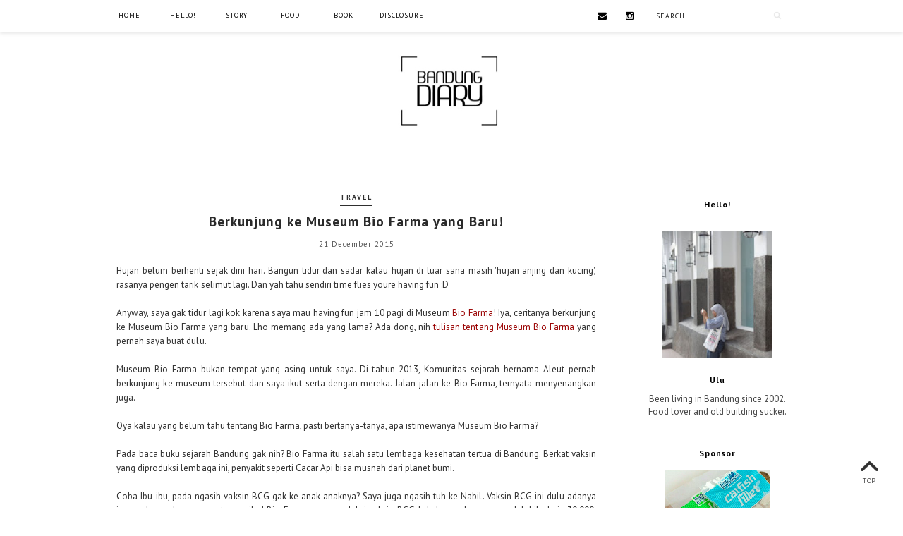

--- FILE ---
content_type: text/html; charset=UTF-8
request_url: https://www.bandungdiary.id/b/stats?style=BLACK_TRANSPARENT&timeRange=ALL_TIME&token=APq4FmAN9JxKAJXm-gBCjfmLszCdc7wHP9nU7eQCmOhWK_Q2sn6sADruxYs_AeDbhg2M_LdQkFI7kxPKfpiwOmFZT3KduzRHUQ
body_size: 40
content:
{"total":2284016,"sparklineOptions":{"backgroundColor":{"fillOpacity":0.1,"fill":"#000000"},"series":[{"areaOpacity":0.3,"color":"#202020"}]},"sparklineData":[[0,18],[1,16],[2,18],[3,21],[4,25],[5,21],[6,85],[7,40],[8,18],[9,28],[10,30],[11,100],[12,19],[13,30],[14,21],[15,16],[16,21],[17,23],[18,20],[19,24],[20,18],[21,24],[22,26],[23,34],[24,36],[25,37],[26,20],[27,34],[28,21],[29,19]],"nextTickMs":450000}

--- FILE ---
content_type: text/javascript; charset=UTF-8
request_url: https://www.bandungdiary.id/feeds/posts/default/-/Travel?alt=json-in-script&callback=related_results_labels_thumbs&max-results=6
body_size: 21731
content:
// API callback
related_results_labels_thumbs({"version":"1.0","encoding":"UTF-8","feed":{"xmlns":"http://www.w3.org/2005/Atom","xmlns$openSearch":"http://a9.com/-/spec/opensearchrss/1.0/","xmlns$blogger":"http://schemas.google.com/blogger/2008","xmlns$georss":"http://www.georss.org/georss","xmlns$gd":"http://schemas.google.com/g/2005","xmlns$thr":"http://purl.org/syndication/thread/1.0","id":{"$t":"tag:blogger.com,1999:blog-5002010564389563291"},"updated":{"$t":"2026-01-24T14:38:22.418+07:00"},"category":[{"term":"Story"},{"term":"Travel"},{"term":"Food"},{"term":"Sponsored Post"},{"term":"Bertandang"},{"term":"Hotel"},{"term":"books"},{"term":"How To"},{"term":"Jogjakarta"},{"term":"Playlist"},{"term":"Purwakarta"},{"term":"Cirebon"},{"term":"Garut"},{"term":"Malang"},{"term":"Photography"},{"term":"Keuken"},{"term":"SHOP"},{"term":"bandung lautan api"},{"term":"Bromo"},{"term":"Masjid Nusantara"},{"term":"Parakan"},{"term":"Walking Tour"},{"term":"30haribercerita"},{"term":"Blitar"},{"term":"Featured"},{"term":"Solo"},{"term":"Tegal"},{"term":"Cilacap"},{"term":"Event"},{"term":"Kuningan"},{"term":"Non-Bandung"},{"term":"Pekalongan"},{"term":"Surabaya"},{"term":"Tasikmalaya"},{"term":"sukabumi"},{"term":"Anyer"},{"term":"Cianjur"},{"term":"Magelang"},{"term":"Pegipegi"},{"term":"Purwokerto"},{"term":"Subang"},{"term":"Sumedang"},{"term":"gunung padang cianjur"},{"term":"ninjaxpress"}],"title":{"type":"text","$t":"Bandung Diary"},"subtitle":{"type":"html","$t":""},"link":[{"rel":"http://schemas.google.com/g/2005#feed","type":"application/atom+xml","href":"https:\/\/www.bandungdiary.id\/feeds\/posts\/default"},{"rel":"self","type":"application/atom+xml","href":"https:\/\/www.blogger.com\/feeds\/5002010564389563291\/posts\/default\/-\/Travel?alt=json-in-script\u0026max-results=6"},{"rel":"alternate","type":"text/html","href":"https:\/\/www.bandungdiary.id\/search\/label\/Travel"},{"rel":"hub","href":"http://pubsubhubbub.appspot.com/"},{"rel":"next","type":"application/atom+xml","href":"https:\/\/www.blogger.com\/feeds\/5002010564389563291\/posts\/default\/-\/Travel\/-\/Travel?alt=json-in-script\u0026start-index=7\u0026max-results=6"}],"author":[{"name":{"$t":"Nurul Ulu"},"uri":{"$t":"http:\/\/www.blogger.com\/profile\/05086665667830718167"},"email":{"$t":"noreply@blogger.com"},"gd$image":{"rel":"http://schemas.google.com/g/2005#thumbnail","width":"16","height":"16","src":"https:\/\/img1.blogblog.com\/img\/b16-rounded.gif"}}],"generator":{"version":"7.00","uri":"http://www.blogger.com","$t":"Blogger"},"openSearch$totalResults":{"$t":"137"},"openSearch$startIndex":{"$t":"1"},"openSearch$itemsPerPage":{"$t":"6"},"entry":[{"id":{"$t":"tag:blogger.com,1999:blog-5002010564389563291.post-6009054645339867088"},"published":{"$t":"2023-03-24T21:00:00.130+07:00"},"updated":{"$t":"2024-10-23T14:14:00.629+07:00"},"category":[{"scheme":"http://www.blogger.com/atom/ns#","term":"Bertandang"},{"scheme":"http://www.blogger.com/atom/ns#","term":"Parakan"},{"scheme":"http://www.blogger.com/atom/ns#","term":"Travel"}],"title":{"type":"text","$t":"Berkunjung Ke Museum Rumah Peranakan di Jalan Gambiran Parakan"},"content":{"type":"html","$t":"\u003Cp\u003E\u003Cspan style=\"font-size: medium;\"\u003EAda seorang arsitek, seniman, kolektor, sekaligus pebisnis tembakau yang kebon tembakaunya berada di Parakan. Chris Darmawan namanya. Ia membeli \u003Cb\u003E\u003Ca href=\"https:\/\/www.bandungdiary.id\/search\/label\/Parakan\" target=\"_blank\"\u003Erumah tua di Parakan\u003C\/a\u003E\u003C\/b\u003E dan mengkonservasinya. Tahun 2022 rumah tersebut menjadi rumah percontohan museum peranakan dan menjuarai Ikatan Arsitek Indonesia Heritage Awards.\u0026nbsp;\u003C\/span\u003E\u003C\/p\u003E\u003Cp\u003E\u003Cspan style=\"font-size: medium;\"\u003E\u0026nbsp;\u003C\/span\u003E\u003C\/p\u003E\u003Cp\u003E\u003Cspan style=\"font-size: medium;\"\u003E\u0026nbsp;\u003C\/span\u003E\u003C\/p\u003E\u003Cp style=\"text-align: center;\"\u003E\u003Cspan style=\"font-size: medium;\"\u003E\u003Ca href=\"https:\/\/blogger.googleusercontent.com\/img\/b\/R29vZ2xl\/AVvXsEhpaK0y_ypvbz7Ypc5X9hOVHRNy3L5AueohiTUZ1mlbQvVwBGOuJdT8f75hgVCERR6h_O78Qu95Mo6nD6FPBkvMen5GhG-OaeMHbLiwZr0nzBs9VRs6GJVm5yXHHX3_y8BfLjUP2ofE8Uor01vSjZuq2gQJx4RCBp4LnF_WlD1M0HT5T2q9DxrWgNGwGQ\/s4510\/museum%20peranakan5.jpg\" style=\"margin-left: 1em; margin-right: 1em;\"\u003E\u003Cimg alt=\"museum rumah peranakan parakan\" border=\"0\" data-original-height=\"3386\" data-original-width=\"4510\" height=\"300\" src=\"https:\/\/blogger.googleusercontent.com\/img\/b\/R29vZ2xl\/AVvXsEhpaK0y_ypvbz7Ypc5X9hOVHRNy3L5AueohiTUZ1mlbQvVwBGOuJdT8f75hgVCERR6h_O78Qu95Mo6nD6FPBkvMen5GhG-OaeMHbLiwZr0nzBs9VRs6GJVm5yXHHX3_y8BfLjUP2ofE8Uor01vSjZuq2gQJx4RCBp4LnF_WlD1M0HT5T2q9DxrWgNGwGQ\/w400-h300\/museum%20peranakan5.jpg\" width=\"400\" \/\u003E\u003C\/a\u003E\u003Cbr \/\u003E\u003C\/span\u003E\u003C\/p\u003E\u003Cp\u003E\u003Cspan style=\"font-size: medium;\"\u003E\u003Cbr \/\u003EIni rumah dengan kondisi paling segar dari empat rumah yang saya kunjungi di Parakan. Bersih dan sangat terawat. Rumah ini sebetulnya adalah rumah lama yang sudah melalui proses konservasi. Oleh Pak Chris rumah ini dijadikan museum dan galeri rumah peranakan. Beliau sendiri kini bermukim di Semarang, tapi semasa kecilnya hingga bangku SMP ia tinggal di Parakan. \u003C\/span\u003E\u003C\/p\u003E\u003Cp\u003E\u003Cspan style=\"font-size: medium;\"\u003E\u003Cbr \/\u003E\u003C\/span\u003E\u003C\/p\u003E\u003Cp\u003E\u003Cspan style=\"font-size: medium;\"\u003EPeranakan tionghoa adalah budaya percampuran yang terjadi karena pernikahan antara orang tionghoa dengan orang indonesia.\u003C\/span\u003E\u003C\/p\u003E\u003Cp\u003E\u003Cspan style=\"font-size: medium;\"\u003E\u003Cbr \/\u003E\u003C\/span\u003E\u003C\/p\u003E\u003Cp\u003E\u003Cspan style=\"font-size: medium;\"\u003EDi kota Parakan ini percampuran budaya terjadi\u0026nbsp; dengan etnis Jawa. Dalam proses akuturasi budaya tersebut, pengaruh budaya kolonialnya ikut bercampur mengingat saat itu pemerintah kolonial yang berkuasa. \u003Cbr \/\u003E\u0026nbsp;\u003C\/span\u003E\u003C\/p\u003E\u003Cp\u003E\u003Cspan style=\"font-size: medium;\"\u003EMuseum inilah yang memperlihatkan campuran budaya tersebut. Terdiri dari dua bangunan, ada gaya tionghoa dan eropa di sini. Di antara kedua bangunan tersebut ada taman kecil tanpa atap.\u003C\/span\u003E\u003C\/p\u003E\u003Cp\u003E\u003Cspan style=\"font-size: medium;\"\u003E\u003Cbr \/\u003E\u003C\/span\u003E\u003C\/p\u003E\u003Cp\u003E\u003Cspan style=\"font-size: medium;\"\u003EBangunan di depan bergaya peranakan tionghoa. Lengkap dengan altar sembahyang dan berbagai perabotan khasnya. Bangunan kedua bergaya kolonial, lebih kelihatan western karena ada dekorasi melengkung yang katanya Mas Bayu, pemandu saya, itu khas eropa. \u003Cbr \/\u003E\u003Cbr \/\u003EMuseum ini berpagar pendek, ada dua daun pintunya. Meski ada teras sempit, dari pagar kita langsung ketemu pintu rumah dan dua pintu jendela di sisi kanan kiri.\u0026nbsp;\u003C\/span\u003E\u003C\/p\u003E\u003Cp\u003E\u003Cspan style=\"font-size: medium;\"\u003E\u003Cbr \/\u003E\u003C\/span\u003E\u003C\/p\u003E\u003Cp\u003E\u003Cspan style=\"font-size: medium;\"\u003ERumah-rumah tua yang saya saksikan di Parakan penampakan luarnya sederhana dan tidak terlalu mencolok kecuali ukuran tembok bangunan yang tinggi. Namun tunggu sampai kamu lewati pintu masuknya. Barulah terlihat kemegahannya yang memukau.\u0026nbsp;\u003Cbr \/\u003E\u003C\/span\u003E\u003C\/p\u003E\u003Cp\u003E\u003Cspan style=\"font-size: medium;\"\u003E\u0026nbsp;\u003C\/span\u003E\u003C\/p\u003E\u003Cp\u003E\u003Cspan style=\"font-size: medium;\"\u003EDi museum ini sebelum masuk lewati pintu, Mas Bayu si pemandu meminta kami mendongakkan kepala. Di atas kami ada Thawkong, penyangga kuda-kuda yang menonjol ke luar. Wah indah sekali peyangganya, craftmanship tukang-tukang zaman dulu memanglah rumit dan penuh detail. Ukirannya mengagumkan dan njelimet. \u003Cbr \/\u003E\u003C\/span\u003E\u003C\/p\u003E\u003Cp\u003E\u003Cspan style=\"font-size: medium;\"\u003E\u0026nbsp;\u003C\/span\u003E\u003C\/p\u003E\u003Cp style=\"text-align: center;\"\u003E\u003Cspan style=\"font-size: medium;\"\u003E\u003Ca href=\"https:\/\/blogger.googleusercontent.com\/img\/b\/R29vZ2xl\/AVvXsEhYrft9wbHDoWCzCNUaYahLbrsvLfelS7JtbpSdzqhlx3RDvzW7xzeeDCToK9_W_ZB_JymXLHkX1JLCSYAsKymqfBodyb4d6rXMJul-YL8KRx9Hdr-J1idsoE0Q3cqFCa9C07zndZ8j3bD38sSGWmbhtmOFqtlOK0fe2R4-7cz5WpkzDYQlGjdxD7SLZw\/s4480\/museum%20peranakan7.jpg\" style=\"margin-left: 1em; margin-right: 1em;\"\u003E\u003Cimg alt=\"museum rumah peranakan parakan\" border=\"0\" data-original-height=\"3364\" data-original-width=\"4480\" height=\"300\" src=\"https:\/\/blogger.googleusercontent.com\/img\/b\/R29vZ2xl\/AVvXsEhYrft9wbHDoWCzCNUaYahLbrsvLfelS7JtbpSdzqhlx3RDvzW7xzeeDCToK9_W_ZB_JymXLHkX1JLCSYAsKymqfBodyb4d6rXMJul-YL8KRx9Hdr-J1idsoE0Q3cqFCa9C07zndZ8j3bD38sSGWmbhtmOFqtlOK0fe2R4-7cz5WpkzDYQlGjdxD7SLZw\/w400-h300\/museum%20peranakan7.jpg\" width=\"400\" \/\u003E\u0026nbsp;\u003C\/a\u003E\u003C\/span\u003E\u003C\/p\u003E\u003Cp style=\"text-align: center;\"\u003E\u003Cspan style=\"font-size: medium;\"\u003E\u003Ca href=\"https:\/\/blogger.googleusercontent.com\/img\/b\/R29vZ2xl\/AVvXsEjU9sDYjIVJv-TDaHPqKo4dV1qM4pybY0r9abXryKBAzLuklYxq9vLu7ZHFbenqi70IieNv7Jz_w7zEPN-9s0wm_dqtxvXysEd4X2ulVm0RgGIsEjgjDR6Q8q8YWQYba-cynUBXdkALmojqDGKnvjUwfHA1tWctRRh8q4t9VVvtfYazifsMjYE3TFOS-g\/s4624\/museum%20peranakan3.jpg\" style=\"margin-left: 1em; margin-right: 1em;\"\u003E\u003Cimg alt=\"museum rumah peranakan parakan\" border=\"0\" data-original-height=\"3318\" data-original-width=\"4624\" height=\"288\" src=\"https:\/\/blogger.googleusercontent.com\/img\/b\/R29vZ2xl\/AVvXsEjU9sDYjIVJv-TDaHPqKo4dV1qM4pybY0r9abXryKBAzLuklYxq9vLu7ZHFbenqi70IieNv7Jz_w7zEPN-9s0wm_dqtxvXysEd4X2ulVm0RgGIsEjgjDR6Q8q8YWQYba-cynUBXdkALmojqDGKnvjUwfHA1tWctRRh8q4t9VVvtfYazifsMjYE3TFOS-g\/w400-h288\/museum%20peranakan3.jpg\" width=\"400\" \/\u003E\u003C\/a\u003E \u003Cbr \/\u003E\u003C\/span\u003E\u003C\/p\u003E\u003Cp style=\"text-align: center;\"\u003E\u003Cspan style=\"font-size: medium;\"\u003E\u003Cbr \/\u003E\u003C\/span\u003E\u003C\/p\u003E\u003Cp\u003E\u003Cspan style=\"font-size: medium;\"\u003EDalam buku Living Heritage Parakan disebut “kuda-kuda itu bukan sekadar bagian dari struktur bangunan, melainkan dibuat untuk menyenangkan mata yang memandangnya. Indah tanpa mengurangi kegaharannya sebagai penyangga kuda-kuda”. Dekorasi zaman dulu memperhatikan sekali kerinciannya sampai-sampai hal yang luput dari mata biasa saja tetap dibuatnya penuh dedikasi dan cantik sekali.\u0026nbsp;\u003Cbr \/\u003E\u003Cbr \/\u003EMasuk ke dalam bangunan kita akan bertemu altar sembahyang. \"Rumah peranakan pasti ada altarnya,\" kata Mas Bayu. Semua rumah peranakan yang saya kunjungi altarnya berada tepat di hadapan pintu masuk rumah. Ada juga yang agak menyamping sedikit seperti di Omah Tjandie tempat saya melihat \u003Cb\u003E\u003Ca href=\"https:\/\/www.bandungdiary.id\/2023\/03\/berkunjung-ke-bolu-cukil-cap-tomat-di-parakan.html\" target=\"_blank\"\u003Epembuatan Bolu Cukil Cap Tomat.\u003C\/a\u003E\u003C\/b\u003E \u003Cbr \/\u003E\u003Cbr \/\u003EDi sisi kiri dan kanan ada ruangan tanpa pintu, ada kursi-kursi jati khas tionghoa di sana. Alas duduknya batu marmer. Enak betul saat kududuki terasa sejuk dan adem ke bokong.\u0026nbsp;\u003C\/span\u003E\u003C\/p\u003E\u003Cp\u003E\u003Cspan style=\"font-size: medium;\"\u003E\u003Cbr \/\u003E\u003C\/span\u003E\u003C\/p\u003E\u003Cp\u003E\u003Cspan style=\"font-size: medium;\"\u003EDekorasi guci tersimpan di berbagai pojok ruangan. Saya khawatir salah gerak sehingga menyenggol gucinya. Guci-guci kuno berusia ratusan tahun soalnya. Bila membawa anak kecil sebagai peserta tur baiknya diaping betul-betul di sini. \u003Cbr \/\u003E\u003Cbr \/\u003EPak Chris menjaga ruh rumahnya seperti dahulu kala. Lantai dalam museum berupa tegel berwarna hitam pola kembang. Meski pola tegelnya terlihat antik, tapi cetakannya baru.\u0026nbsp;\u003C\/span\u003E\u003C\/p\u003E\u003Cp\u003E\u003Cspan style=\"font-size: medium;\"\u003E\u0026nbsp;\u003C\/span\u003E\u003C\/p\u003E\u003Cp\u003E\u003Cspan style=\"font-size: medium;\"\u003EBukan hanya arsitekturnya yang diperhatikan tapi juga sampai ke perabotannya: foto, lukisan, meja marmer dan kayu, \nkursi berukir yang kayu swancinya didatangkan dari Tiongkok, guci-guci kuno, lampion,\u0026nbsp; ranjang, sampai tempat menggantung \nsandal dan kain, juga wadah untuk mencuci wajah lengkap dengan cerminnya.\u003Cbr \/\u003E\u003C\/span\u003E\u003C\/p\u003E\u003Cp\u003E\u003Cspan style=\"font-size: medium;\"\u003E\u003Cbr \/\u003E\u003C\/span\u003E\u003C\/p\u003E\u003Cp\u003E\u003Cspan style=\"font-size: medium;\"\u003ESaat membeli rumah tua ini, Pak Chris memang bertujuan mengembalikan rumah ke kondisi kejayaannya. Proses konservasi dilakukan dengan riset agar rumah tersebut lahir kembali dan semirip mungkin dengan kondisinya dahulu saat dihuni pemilik pertama rumah, keluarga Siek Kiem Tan.\u0026nbsp;\u003C\/span\u003E\u003C\/p\u003E\u003Cp\u003E\u003Cspan style=\"font-size: medium;\"\u003E\u003Cbr \/\u003E\u003C\/span\u003E\u003C\/p\u003E\u003Cp\u003E\u003Cspan style=\"font-size: medium;\"\u003EKepemilikan rumah ini berpindah-pindah tangan. Mulanya milik Siek Kiem Tan, juragan gambir yang \nbisnisnya moncer sampai-sampai gambirnya diekspor. Siek Kiem Tan wafat tahun 1935.\u003C\/span\u003E\u003C\/p\u003E\u003Cp\u003E\u003Cspan style=\"font-size: medium;\"\u003E\u003Cbr \/\u003E\u003C\/span\u003E\u003C\/p\u003E\u003Cp\u003E\u003Cspan style=\"font-size: medium;\"\u003EMas Bayu pemandu dari\n PIPPA cerita bahwa gambir digunakan sebagai pewarna pakaian. Selain \ntembakau, Parakan ini surganya gambir.\u0026nbsp;\u003Cbr \/\u003E\u003Cbr \/\u003ESaking kesohornya \nkeluarga Siek dan bisnis gambir, juga rumah-rumah tinggal lainnya yang \nberbisnis sama, lokasi rumah mereka bernama Gambiran. Kini nama jalannya\n menjadi Tejo Sunaryo. Namun warga Parakan masih menyebutnya jalan \ngambiran.\u003Cbr \/\u003E\u003C\/span\u003E\u003C\/p\u003E\u003Cp\u003E\u003Cspan style=\"font-size: medium;\"\u003E\u0026nbsp;\u003C\/span\u003E\u003C\/p\u003E\u003Cp style=\"text-align: center;\"\u003E\u003Cspan style=\"font-size: medium;\"\u003E\u003Ca href=\"https:\/\/blogger.googleusercontent.com\/img\/b\/R29vZ2xl\/AVvXsEjKrf7TqzE5-F3KAK9RXlS7mex2lX9I_i5mC8sKtgTw3oHTUm8blYo4hJiycNwZYBrpCIwlzmv5q44Zu-2WKKpndX0l5uV8hvfF4iy2BtM7zrV-A7j_IeYlD8M3oFPe8LL1uipcI9MdF169HTgKFIpT6QYHjfF11aE7nuGghnDxwb2SrntEThYJVoOXqA\/s3815\/museum%20peranakan.jpg\" style=\"margin-left: 1em; margin-right: 1em;\"\u003E\u003Cimg alt=\"museum rumah peranakan parakan\" border=\"0\" data-original-height=\"3815\" data-original-width=\"2604\" height=\"640\" src=\"https:\/\/blogger.googleusercontent.com\/img\/b\/R29vZ2xl\/AVvXsEjKrf7TqzE5-F3KAK9RXlS7mex2lX9I_i5mC8sKtgTw3oHTUm8blYo4hJiycNwZYBrpCIwlzmv5q44Zu-2WKKpndX0l5uV8hvfF4iy2BtM7zrV-A7j_IeYlD8M3oFPe8LL1uipcI9MdF169HTgKFIpT6QYHjfF11aE7nuGghnDxwb2SrntEThYJVoOXqA\/w436-h640\/museum%20peranakan.jpg\" width=\"436\" \/\u003E\u003C\/a\u003E\u003Cbr \/\u003E\u003C\/span\u003E\u003C\/p\u003E\u003Cp style=\"text-align: center;\"\u003E\u003Cspan style=\"font-size: medium;\"\u003E\u003Ca href=\"https:\/\/blogger.googleusercontent.com\/img\/b\/R29vZ2xl\/AVvXsEgpWfUFCshq9JpzSBSox55_fIPG-_bstze04dAbDmjhDiOTPwKnId7KoFY0phNZgXccVttX0lKPqBXIBEA4VxxaIMlNS0kn_FS9EZYu5NE23AIiSgo6FDFvo9d7O9cuYobGsipP6qxPWiaVPwUedSIFy-95BTXIqLcEIgkEYpgPACw8Jh050XQ1uqvIIA\/s3890\/museum%20peranakan4.jpg\" style=\"margin-left: 1em; margin-right: 1em;\"\u003E\u003Cimg alt=\"museum rumah peranakan parakan\" border=\"0\" data-original-height=\"3890\" data-original-width=\"2604\" height=\"640\" src=\"https:\/\/blogger.googleusercontent.com\/img\/b\/R29vZ2xl\/AVvXsEgpWfUFCshq9JpzSBSox55_fIPG-_bstze04dAbDmjhDiOTPwKnId7KoFY0phNZgXccVttX0lKPqBXIBEA4VxxaIMlNS0kn_FS9EZYu5NE23AIiSgo6FDFvo9d7O9cuYobGsipP6qxPWiaVPwUedSIFy-95BTXIqLcEIgkEYpgPACw8Jh050XQ1uqvIIA\/w428-h640\/museum%20peranakan4.jpg\" width=\"428\" \/\u003E\u003C\/a\u003E\u003Cbr \/\u003E\u003C\/span\u003E\u003C\/p\u003E\u003Cp style=\"text-align: center;\"\u003E\u003Cspan style=\"font-size: medium;\"\u003E\u0026nbsp;\u003Ca href=\"https:\/\/blogger.googleusercontent.com\/img\/b\/R29vZ2xl\/AVvXsEgXbNcMIm2QefYZAygLsU1Ba7wd5DAPYJLKTnqu8Cd_WAgAd6ABXO4kIh4-W3_GxJtL9UI0NQTVfr64z22dQsUkX4VcWnok6ZGz6m7ygFhPx0kFv8xNcIqImnCQjRhJ1F_DUSNhr9cbFWlXT7S45kmYaH_3XOPKFvWhTSCCchtA-4NVWOf9CJphwYLajg\/s4062\/museum%20peranakan6.jpg\" style=\"margin-left: 1em; margin-right: 1em;\"\u003E\u003Cimg alt=\"museum rumah peranakan parakan\" border=\"0\" data-original-height=\"4062\" data-original-width=\"2547\" height=\"640\" src=\"https:\/\/blogger.googleusercontent.com\/img\/b\/R29vZ2xl\/AVvXsEgXbNcMIm2QefYZAygLsU1Ba7wd5DAPYJLKTnqu8Cd_WAgAd6ABXO4kIh4-W3_GxJtL9UI0NQTVfr64z22dQsUkX4VcWnok6ZGz6m7ygFhPx0kFv8xNcIqImnCQjRhJ1F_DUSNhr9cbFWlXT7S45kmYaH_3XOPKFvWhTSCCchtA-4NVWOf9CJphwYLajg\/w402-h640\/museum%20peranakan6.jpg\" width=\"402\" \/\u003E\u003C\/a\u003E\u003C\/span\u003E\u003C\/p\u003E\u003Cp\u003E\u003Cspan style=\"font-size: medium;\"\u003E\u0026nbsp;\u003C\/span\u003E\u003C\/p\u003E\u003Cp\u003E\u003Cspan style=\"font-size: medium;\"\u003ESelain mongkonservasi bangunan tua, Pak Chris juga berinisiatif membuat buku mengenai rumah-rumah tua di Parakan. Judulnya\u003Cb\u003E\u003Ca href=\"https:\/\/www.tokopedia.com\/periplus\/parakan-living-heritage-9786239605605?extParam=ivf%3Dfalse\" target=\"_blank\"\u003E Living Heritage Parakan\u003C\/a\u003E\u003C\/b\u003E. Penulisnya Lily Wibisono dan fotografernya Feri Latief.\u0026nbsp;\u003C\/span\u003E\u003C\/p\u003E\u003Cp\u003E\u003Cspan style=\"font-size: medium;\"\u003E\u0026nbsp;\u003C\/span\u003E\u003C\/p\u003E\u003Cp\u003E\u003Cspan style=\"font-size: medium;\"\u003ESaya membaca bukunya di perpustakaan Telkom University di Bandung. Setelah membacanya, terasa betul penyusunan buku ini sangat istimewa.\u0026nbsp;\u003C\/span\u003E\u003C\/p\u003E\u003Cp\u003E\u003Cspan style=\"font-size: medium;\"\u003E\u0026nbsp;\u003C\/span\u003E\u003C\/p\u003E\u003Cp\u003E\u003Cspan style=\"font-size: medium;\"\u003EBukan saja ia mengarsip proses konservasi rumahnya sendiri, tapi juga meriset rumah-rumah kuno yang berada di Parakan. Ada wawancara dengan pemilik rumah. Riset dan pengumpulan datanya pasti gak mudah. Saya merasa beruntung sudah membaca bukunya dan akhirnya bisa juga berkunjung ke Parakan.\u003C\/span\u003E\u003C\/p\u003E\u003Cp\u003E\u003Cspan style=\"font-size: medium;\"\u003E\u003Cbr \/\u003E\u003C\/span\u003E\u003C\/p\u003E\u003Cp\u003E\u003Cspan style=\"font-size: medium;\"\u003EKuharap kota-kota lainnya di Indonesia juga mendapatkan anugerah seseorang dengan privilege seperti Pak Chris. Harusnya ini tugas pemerintah sih tapi ya sudahlah bisa ngarep apa dari pemerintah\u003C\/span\u003E\u003C\/p\u003E\u003Cp\u003E\u003Cspan style=\"font-size: medium;\"\u003E\u003Cbr \/\u003E\u003C\/span\u003E\u003C\/p\u003E\u003Cp\u003E\u003Cspan style=\"font-size: medium;\"\u003EDi youtube ada arsip diskusi #ObrolanHeritage 54 bertema Parakan: Living Heritage, diskusi ini berlangsung saat pandemi tahun 2020. Saya mengakses videonya karena penasaran saja apakah yang diobrolkan ada rumah yang saya datangi. Ternyata iya.\u0026nbsp;\u003C\/span\u003E\u003C\/p\u003E\u003Cp\u003E\u003Cspan style=\"font-size: medium;\"\u003E\u0026nbsp;\u003C\/span\u003E\u003C\/p\u003E\u003Cp\u003E\u003Cspan style=\"font-size: medium;\"\u003EDalam diskusi tersebut Chris Darmawan cerita bahwa rumah yang jadi museum peranakan itu tidak menggunakan semen dalam pembangunannya. Sebab itulah di proses konservasi dia juga melakukan hal yang sama.\u003C\/span\u003E\u003C\/p\u003E\u003Cp\u003E\u003Cspan style=\"font-size: medium;\"\u003E\u003Cbr \/\u003E\u003C\/span\u003E\u003C\/p\u003E\u003Cp\u003E\u003Cspan style=\"font-size: medium;\"\u003EJadi Pak Chris menggunakan campuran bata merah yang ditumbuk, batu kapur, dan pasir. Komposisinya 2:1:1.\u0026nbsp; Ia juga mengatakan rumah tersebut tidak menggunakan bata merah tapi bata mentah yang terbuat dari campuran tanah dan air. \"Tebal batanya 50 cm,\" katanya lagi. Bahan bakunya memang tidak ada lagi sehingga Pak Chris menyiasatinya dengan teknik yang kira-kira mirip. Mungkin begitu.\u0026nbsp;\u003C\/span\u003E\u003C\/p\u003E\u003Cp\u003E\u003Cspan style=\"font-size: medium;\"\u003E\u003Cbr \/\u003E\u003C\/span\u003E\u003C\/p\u003E\u003Cp\u003E\u003Cspan style=\"font-size: medium;\"\u003EIni wujud rumah lama yang baru. Saya melihat foto-foto lama rumah ini sebelum ‘dibersihkan dan diperbaiki’ dan berada di dalamnya hari itu rasanya seperti melihat sesuatu bangkit dari kuburnya, dalam makna yang baik.\u003C\/span\u003E\u003C\/p\u003E\u003Cp\u003E\u003Cspan style=\"font-size: medium;\"\u003E\u003Cbr \/\u003E\u003C\/span\u003E\u003C\/p\u003E\u003Cp\u003E\u003Cspan style=\"font-size: medium;\"\u003EMengunjungi museum peranakan ini sepertinya harus by appointment dulu. \u003Cb\u003E\u003Ca href=\"https:\/\/www.instagram.com\/pippa.id\/?hl=en\" target=\"_blank\"\u003EKontak PIPPA\u003C\/a\u003E\u003C\/b\u003E untuk mendapatkan izin dan panduannya.\u003Cbr \/\u003E\u003C\/span\u003E\u003C\/p\u003E\u003Cp\u003E\u003Cspan style=\"font-size: medium;\"\u003E\u0026nbsp;\u003C\/span\u003E\u003C\/p\u003E\u003Cp\u003E\u003Cspan style=\"font-size: medium;\"\u003ESaya beruntung bisa menyaksikan rumah peranakan yang kini jadi museum tersebut. Makasih, \u003Cb\u003E\u003Ca href=\"https:\/\/www.instagram.com\/alon.mlampah\/\" target=\"_blank\"\u003EAlon Mlampah\u003C\/a\u003E\u003C\/b\u003E yang ajak saya berkunjung ke Parakan. \u003Cbr \/\u003E\u003Cbr \/\u003E\u003C\/span\u003E\u003C\/p\u003E\u003Cdiv class=\"separator\" style=\"clear: both; text-align: center;\"\u003E\u003Cspan style=\"font-size: medium;\"\u003E\u003Ca href=\"https:\/\/blogger.googleusercontent.com\/img\/b\/R29vZ2xl\/AVvXsEg44wH-18W-0-JAy53HmruLXl4_yjHDUQS-Uh3fTAzcMcD2z_SnSvnyhdclC7frKnTZREnxf-4Hoyas8glH3vzkJ3P0bfzDVf9zNPOzTho6XwbW0DP4IItFdYzP0A5h-FZTVzEhnPEE_zEYVNln4TzOAJdaNE9bJkLvqhd5zx6HaQshmfDyxMDG2CD-Gw\/s3184\/museum%20peranakan2.jpg\" style=\"margin-left: 1em; margin-right: 1em;\"\u003E\u003Cimg alt=\"museum rumah peranakan parakan\" border=\"0\" data-original-height=\"3184\" data-original-width=\"2604\" height=\"400\" src=\"https:\/\/blogger.googleusercontent.com\/img\/b\/R29vZ2xl\/AVvXsEg44wH-18W-0-JAy53HmruLXl4_yjHDUQS-Uh3fTAzcMcD2z_SnSvnyhdclC7frKnTZREnxf-4Hoyas8glH3vzkJ3P0bfzDVf9zNPOzTho6XwbW0DP4IItFdYzP0A5h-FZTVzEhnPEE_zEYVNln4TzOAJdaNE9bJkLvqhd5zx6HaQshmfDyxMDG2CD-Gw\/w328-h400\/museum%20peranakan2.jpg\" width=\"328\" \/\u003E\u003C\/a\u003E\u003C\/span\u003E\u003C\/div\u003E\u003Cspan style=\"font-size: medium;\"\u003E\u003Cbr \/\u003E\u003C\/span\u003E"},"link":[{"rel":"replies","type":"application/atom+xml","href":"https:\/\/www.bandungdiary.id\/feeds\/6009054645339867088\/comments\/default","title":"Post Comments"},{"rel":"replies","type":"text/html","href":"https:\/\/www.bandungdiary.id\/2023\/03\/museum-rumah-peranakan-di-parakan-jalan-gambiran.html#comment-form","title":"1 Comments"},{"rel":"edit","type":"application/atom+xml","href":"https:\/\/www.blogger.com\/feeds\/5002010564389563291\/posts\/default\/6009054645339867088"},{"rel":"self","type":"application/atom+xml","href":"https:\/\/www.blogger.com\/feeds\/5002010564389563291\/posts\/default\/6009054645339867088"},{"rel":"alternate","type":"text/html","href":"https:\/\/www.bandungdiary.id\/2023\/03\/museum-rumah-peranakan-di-parakan-jalan-gambiran.html","title":"Berkunjung Ke Museum Rumah Peranakan di Jalan Gambiran Parakan"}],"author":[{"name":{"$t":"Nurul Ulu"},"uri":{"$t":"http:\/\/www.blogger.com\/profile\/05086665667830718167"},"email":{"$t":"noreply@blogger.com"},"gd$image":{"rel":"http://schemas.google.com/g/2005#thumbnail","width":"16","height":"16","src":"https:\/\/img1.blogblog.com\/img\/b16-rounded.gif"}}],"media$thumbnail":{"xmlns$media":"http://search.yahoo.com/mrss/","url":"https:\/\/blogger.googleusercontent.com\/img\/b\/R29vZ2xl\/AVvXsEhpaK0y_ypvbz7Ypc5X9hOVHRNy3L5AueohiTUZ1mlbQvVwBGOuJdT8f75hgVCERR6h_O78Qu95Mo6nD6FPBkvMen5GhG-OaeMHbLiwZr0nzBs9VRs6GJVm5yXHHX3_y8BfLjUP2ofE8Uor01vSjZuq2gQJx4RCBp4LnF_WlD1M0HT5T2q9DxrWgNGwGQ\/s72-w400-h300-c\/museum%20peranakan5.jpg","height":"72","width":"72"},"thr$total":{"$t":"1"}},{"id":{"$t":"tag:blogger.com,1999:blog-5002010564389563291.post-7197572420934064570"},"published":{"$t":"2023-03-22T16:30:00.035+07:00"},"updated":{"$t":"2024-10-23T14:14:27.920+07:00"},"category":[{"scheme":"http://www.blogger.com/atom/ns#","term":"Bertandang"},{"scheme":"http://www.blogger.com/atom/ns#","term":"Parakan"},{"scheme":"http://www.blogger.com/atom/ns#","term":"Travel"}],"title":{"type":"text","$t":"Omah Tangsi, Penginapan di Parakan "},"content":{"type":"html","$t":"\u003Cp\u003E\u003Cspan style=\"font-size: medium;\"\u003ERumah-rumah tua di Parakan ada namanya. Omah Tangsi rumah pertama yang saya lihat di Parakan. Lokasinya di Jl. Brigjen Katamso no. 11. Warga Parakan menyebutnya Jalan Ngadirejo. Rumah antik ini pernah jadi asrama polisi. Dari sanalah kata Tangsi berasal.\u0026nbsp;\u0026nbsp;\u003C\/span\u003E\u003C\/p\u003E\u003Cp\u003E\u003Cspan style=\"font-size: medium;\"\u003E\u003Cbr \/\u003E\u003C\/span\u003E\u003C\/p\u003E\u003Cp style=\"text-align: center;\"\u003E\u003Cspan style=\"font-size: medium;\"\u003E\u003Ca href=\"https:\/\/blogger.googleusercontent.com\/img\/b\/R29vZ2xl\/AVvXsEgnzvorbEE-9CIfa-RevTq7Jojc4Zv47ho5KUByev1B34qcCPNmmUQg9wNETrlLTFcD5XDWfXER9Sml7yvsddybYg7J4D8YRcU-HAP65u03hcKYAeyvzLFJx99jEXmOBvucoKSKeNYutYP9ooxj1lejrpK35ZBtormGL1pSJtfnxLBRdwa3YS78wN-Oaw\/s4624\/tangsi4.jpg\" style=\"margin-left: 1em; margin-right: 1em;\"\u003E\u003Cimg alt=\"omah tangsi parakan\" border=\"0\" data-original-height=\"2720\" data-original-width=\"4624\" height=\"235\" src=\"https:\/\/blogger.googleusercontent.com\/img\/b\/R29vZ2xl\/AVvXsEgnzvorbEE-9CIfa-RevTq7Jojc4Zv47ho5KUByev1B34qcCPNmmUQg9wNETrlLTFcD5XDWfXER9Sml7yvsddybYg7J4D8YRcU-HAP65u03hcKYAeyvzLFJx99jEXmOBvucoKSKeNYutYP9ooxj1lejrpK35ZBtormGL1pSJtfnxLBRdwa3YS78wN-Oaw\/w400-h235\/tangsi4.jpg\" width=\"400\" \/\u003E\u003C\/a\u003E \u003Cbr \/\u003E\u003C\/span\u003E\u003C\/p\u003E\u003Cp\u003E\u003Cspan style=\"font-size: medium;\"\u003E\u003Cbr \/\u003ETercium hawa pegunungan saat turun dari mobil yang saya tumpangi pada minggu 12\/03\/2023. Kami tiba di Omah Tangsi.\u0026nbsp;\u003C\/span\u003E\u003C\/p\u003E\u003Cp\u003E\u003Cspan style=\"font-size: medium;\"\u003E\u003Cbr \/\u003E\u003C\/span\u003E\u003C\/p\u003E\u003Cp\u003E\u003Cspan style=\"font-size: medium;\"\u003EGunung merapi baru mengeluarkan abu vulkaniknya hari kemarin. Abunya masih berjatuhan ke Parakan. Seperti salju tapi membahayakan paru-paru. Karenanya cuaca di sini panas menyengat dan saya harus bermasker. Temperatur pukul 12 siang 28 derajat celcius.\u0026nbsp;\u003Cbr \/\u003E\u003Cbr \/\u003EHalaman depan Omah Tangsi berupa taman. Cukup luas ukuran tamannya. Terdapat ornamen tionghoa patung-patung kilin di taman dan mulut teras. \u003Cbr \/\u003E\u003Cbr \/\u003EDalam buku Parakan The Living Heritage karya Chris Darmawan, rumah ini disebutkan berlanggam American Queen Anne Style. Ciri-cirinya pola bangunan tidak simetris, sisi kiri dan kanan bangunan tidak sama.\u0026nbsp;\u003C\/span\u003E\u003C\/p\u003E\u003Cp\u003E\u003Cspan style=\"font-size: medium;\"\u003E\u003Cbr \/\u003E\u003C\/span\u003E\u003C\/p\u003E\u003Cp\u003E\u003Cspan style=\"font-size: medium;\"\u003EDalam buku tertulis “selalu terdapat sepasang atau satu menara dekat pintu masuk, di depan pintu masuk terdapat teras kecil, seringkali beratap terpisah. Atap bersudut, tidak pernah rata. Bahan bangunan dan warna bata dominan. Langgam ini tidak sedikit ditiru di kota-kota di Jawa pada perempat pertama abad ke-20.” \u003Cbr \/\u003E\u003Cbr \/\u003EBetul-betul rumah yang cantik.\u0026nbsp;\u003C\/span\u003E\u003C\/p\u003E\u003Cp\u003E\u003Cspan style=\"font-size: medium;\"\u003E\u0026nbsp;\u003C\/span\u003E\u003C\/p\u003E\u003Cp style=\"text-align: center;\"\u003E\u003Cspan style=\"font-size: medium;\"\u003E\u003Ca href=\"https:\/\/blogger.googleusercontent.com\/img\/b\/R29vZ2xl\/AVvXsEhWCuv4rRIeM5n1rb7NvNbUmiKTYppErhHu05BpqTFuG2nmDqZtlcetHFaH6_tKFjOp6ev0x7PFaW3fbBfdO32564F1U34JnnCO1svw98tXMrgalRV-0MefZK5p4PVh6BlT6Rc0zkeRAJ1-YQVVtOtLK4a_RRVGaaZPK5C4QpwmgL-eB5Pvy0s4clwaRw\/s4624\/tangsi5.jpg\" style=\"margin-left: 1em; margin-right: 1em;\"\u003E\u003Cimg alt=\"omah tangsi parakan\" border=\"0\" data-original-height=\"3265\" data-original-width=\"4624\" height=\"283\" src=\"https:\/\/blogger.googleusercontent.com\/img\/b\/R29vZ2xl\/AVvXsEhWCuv4rRIeM5n1rb7NvNbUmiKTYppErhHu05BpqTFuG2nmDqZtlcetHFaH6_tKFjOp6ev0x7PFaW3fbBfdO32564F1U34JnnCO1svw98tXMrgalRV-0MefZK5p4PVh6BlT6Rc0zkeRAJ1-YQVVtOtLK4a_RRVGaaZPK5C4QpwmgL-eB5Pvy0s4clwaRw\/w400-h283\/tangsi5.jpg\" width=\"400\" \/\u003E\u003C\/a\u003E\u003Cbr \/\u003E\u003C\/span\u003E\u003C\/p\u003E\u003Cp style=\"text-align: center;\"\u003E\u003Cspan style=\"font-size: medium;\"\u003E\u003Ca href=\"https:\/\/blogger.googleusercontent.com\/img\/b\/R29vZ2xl\/AVvXsEilKRvuysIX-Jh9GS4MJUdTyaQ_XO_xx8NtnEAU9UMf7ZWWmV_CFbRpoa7Vfb15hCwLbFkBnMrey2nCTn-UbIcNY92EKcyjb2gHjIQjjNgybWCADym39f3yikZwXzhgarVeqbWPPX3r90rRhzkr9N3aPrgrXar8WAYQxVjst_LMoQOzleu_ayA3Z5YULw\/s4410\/tangsi2.jpg\" style=\"margin-left: 1em; margin-right: 1em;\"\u003E\u003Cimg alt=\"omah tangsi parakan\" border=\"0\" data-original-height=\"3173\" data-original-width=\"4410\" height=\"288\" src=\"https:\/\/blogger.googleusercontent.com\/img\/b\/R29vZ2xl\/AVvXsEilKRvuysIX-Jh9GS4MJUdTyaQ_XO_xx8NtnEAU9UMf7ZWWmV_CFbRpoa7Vfb15hCwLbFkBnMrey2nCTn-UbIcNY92EKcyjb2gHjIQjjNgybWCADym39f3yikZwXzhgarVeqbWPPX3r90rRhzkr9N3aPrgrXar8WAYQxVjst_LMoQOzleu_ayA3Z5YULw\/w400-h288\/tangsi2.jpg\" width=\"400\" \/\u003E\u003C\/a\u003E\u003C\/span\u003E\u003C\/p\u003E\u003Cp style=\"text-align: center;\"\u003E\u003Cspan style=\"font-size: medium;\"\u003E\u0026nbsp;\u003Ca href=\"https:\/\/blogger.googleusercontent.com\/img\/b\/R29vZ2xl\/AVvXsEgSR9yQZFGZeFh3VvjSnulW538PE2tlOpOqU5cTAiuHWKeEShX0d3rzXL5IHcXDvHjADyuczU4ZjjMCOX0cML8_SVZy-E5KD85XuhN5R0G3oNaylL3dRsOBKqSVwohzDK8n6gA3hlH1w8WitAIjJQcsPCmckbZmSr3K9uh1JXhbaVloQI1SELhiGUgsOQ\/s4624\/tangsi10.jpg\" style=\"margin-left: 1em; margin-right: 1em;\"\u003E\u003Cimg alt=\"omah tangsi parakan\" border=\"0\" data-original-height=\"3472\" data-original-width=\"4624\" height=\"300\" src=\"https:\/\/blogger.googleusercontent.com\/img\/b\/R29vZ2xl\/AVvXsEgSR9yQZFGZeFh3VvjSnulW538PE2tlOpOqU5cTAiuHWKeEShX0d3rzXL5IHcXDvHjADyuczU4ZjjMCOX0cML8_SVZy-E5KD85XuhN5R0G3oNaylL3dRsOBKqSVwohzDK8n6gA3hlH1w8WitAIjJQcsPCmckbZmSr3K9uh1JXhbaVloQI1SELhiGUgsOQ\/w400-h300\/tangsi10.jpg\" width=\"400\" \/\u003E\u003C\/a\u003E\u003C\/span\u003E\u003C\/p\u003E\u003Cp\u003E\u003Cspan style=\"font-size: medium;\"\u003E\u0026nbsp;\u003C\/span\u003E\u003C\/p\u003E\u003Cp\u003E\u003Cspan style=\"font-size: medium;\"\u003EBangunan ini sekarang berfungsi sebagai penginapan. Di kamar-kamarnya kulihat ada ranjang tiga berjejer dengan selimut warna biru. Ada AC di kamarnya. Dengan jendela besar-besar di situ kupikir si AC baru terpakai saat malam hari saja. \u003Cbr \/\u003E\u003Cbr \/\u003ETidak saya ketahui rumah dibangun tahun berapa. Pemilik rumah pertama adalah Pek Tong An. Mula-mulanya ia datang ke Parakan berbekal ilmu surat-menyurat dan kaligrafi. Lantas di kota pegunungan ini ia membangun bisnis tembakau. Bisnis tersebut diteruskan anaknya, Bah Kimpul\u0026nbsp; (Han Tjiauw) dan Bah Kukuh (Han Tjiang).\u003Cbr \/\u003E\u003Cbr \/\u003EDalam buku Parakan The Living Heritage diceritakan selama bermukim di Parakan Pek Tong An membuka praktek pengobatan gratis, berderma, dan membuka dapur umum bagi orang miskin.\u0026nbsp; \u003Cbr \/\u003E\u003Cbr \/\u003EKeluarga Pek pindah ke Jakarta sejak terjadinya Agresi Militer Belanda. Rumah kosong dan digunakan oleh TNI. Kemudian tahun 1960an lembaga kepolisian yang menghuni rumah tersebut.\u0026nbsp;\u003C\/span\u003E\u003C\/p\u003E\u003Cp\u003E\u003Cspan style=\"font-size: medium;\"\u003E\u003Cbr \/\u003E\u003C\/span\u003E\u003C\/p\u003E\u003Cp style=\"text-align: center;\"\u003E\u003Cspan style=\"font-size: medium;\"\u003E\u003Ca href=\"https:\/\/blogger.googleusercontent.com\/img\/b\/R29vZ2xl\/AVvXsEhgQJ0OfZVyoiSypSLDP6H3LLY8BDQbrgFoaNaoRhg9FFW4u9Qwe_W3x9HDY7fBLaDNobBPnpcWHxnI-4DzvsfOJSsB0COeU5OpHo5qUWods-JZZqm_pGYUQZ4u0Wqsmczf5MCYOQDMX78jotvfn1INpLpoCmRkITQ1P_C8UFiBdf67fI1Ok4f6QKfsvw\/s2604\/tangsi8.jpg\" style=\"margin-left: 1em; margin-right: 1em;\"\u003E\u003Cimg alt=\"omah tangsi parakan\" border=\"0\" data-original-height=\"2125\" data-original-width=\"2604\" height=\"326\" src=\"https:\/\/blogger.googleusercontent.com\/img\/b\/R29vZ2xl\/AVvXsEhgQJ0OfZVyoiSypSLDP6H3LLY8BDQbrgFoaNaoRhg9FFW4u9Qwe_W3x9HDY7fBLaDNobBPnpcWHxnI-4DzvsfOJSsB0COeU5OpHo5qUWods-JZZqm_pGYUQZ4u0Wqsmczf5MCYOQDMX78jotvfn1INpLpoCmRkITQ1P_C8UFiBdf67fI1Ok4f6QKfsvw\/w400-h326\/tangsi8.jpg\" width=\"400\" \/\u003E\u003C\/a\u003E\u003C\/span\u003E\u003C\/p\u003E\u003Cp style=\"text-align: center;\"\u003E\u003Cspan style=\"font-size: medium;\"\u003E\u0026nbsp;\u003Ca href=\"https:\/\/blogger.googleusercontent.com\/img\/b\/R29vZ2xl\/AVvXsEgsYrgakn0mRWBpwtd12o86akhplKiOs1b_Ef-wrEiXiZaoM0b6HYIu0L6tUSSDlUv3Ck9z0_biWasj5QG0v7MwXVjH_g470HdbkQ6xNgLGmqcHxwn_lD_PKIFXj2lhKGj3uh7PNAsTUSdkjQ50qWGy7x8hLyPS-EFgzL-u3ZG7VdrtMMqx3HqyZjDsGQ\/s2604\/tangsi9.jpg\" style=\"margin-left: 1em; margin-right: 1em;\"\u003E\u003Cimg alt=\"omah tangsi parakan\" border=\"0\" data-original-height=\"2190\" data-original-width=\"2604\" height=\"336\" src=\"https:\/\/blogger.googleusercontent.com\/img\/b\/R29vZ2xl\/AVvXsEgsYrgakn0mRWBpwtd12o86akhplKiOs1b_Ef-wrEiXiZaoM0b6HYIu0L6tUSSDlUv3Ck9z0_biWasj5QG0v7MwXVjH_g470HdbkQ6xNgLGmqcHxwn_lD_PKIFXj2lhKGj3uh7PNAsTUSdkjQ50qWGy7x8hLyPS-EFgzL-u3ZG7VdrtMMqx3HqyZjDsGQ\/w400-h336\/tangsi9.jpg\" width=\"400\" \/\u003E\u003C\/a\u003E\u003C\/span\u003E\u003C\/p\u003E\u003Cp\u003E\u003Cspan style=\"font-size: medium;\"\u003E\u0026nbsp;\u003C\/span\u003E\u003C\/p\u003E\u003Cp\u003E\u003Cspan style=\"font-size: medium;\"\u003EPendek cerita rumah kembali berpindah tangan kepada pihak keluarga. Di tahun 2018 dia sempat menjadi kafe. Pandemi datang, kafe tutup. \u003Cbr \/\u003E\u003Cbr \/\u003EOktober 2022 Omah Tangsi berubah fungsi jadi penginapan. Saya tidak tahu ongkos menginapnya berapa dan bagaimana. Namun kamu bisa mengontak PIPPA (Pusat Informasi Wisata Parakan) di instagram, @pippa.id namanya. Klik \u003Cb\u003E\u003Ca href=\"https:\/\/www.instagram.com\/pippa.id\/?hl=en\" rel=\"nofollow\" target=\"_blank\"\u003Edi sini\u003C\/a\u003E\u003C\/b\u003E untuk mengakses linknya. \u003Cbr \/\u003E\u003Cbr \/\u003ESaya sendiri penasaran, ada berapa banyak penginapan di Parakan dan untuk apa orang-orang datang menginap di kota ini? Apa keperluannya mereka di kota kecil seperti Parakan, apakah keperluan perkebunan tembakau?\u0026nbsp;\u003Cbr \/\u003E\u003Cbr \/\u003ETulisan tentang Parakan lainnya di blog Bandungdiary bisa dibaca \u003Cb\u003E\u003Ca href=\"https:\/\/www.bandungdiary.id\/search\/label\/Parakan\" target=\"_blank\"\u003Edi sini\u003C\/a\u003E\u003C\/b\u003E. \u003Cbr \/\u003E\u003C\/span\u003E\u003C\/p\u003E\u003Cspan style=\"font-size: medium;\"\u003E\u003Cbr \/\u003E\u003C\/span\u003E\u003Ctable align=\"center\" cellpadding=\"0\" cellspacing=\"0\" class=\"tr-caption-container\" style=\"margin-left: auto; margin-right: auto;\"\u003E\u003Ctbody\u003E\u003Ctr\u003E\u003Ctd style=\"text-align: center;\"\u003E\u003Cspan style=\"font-size: medium;\"\u003E\u003Ca href=\"https:\/\/blogger.googleusercontent.com\/img\/b\/R29vZ2xl\/AVvXsEg1PzyflgseDjxNwONL2CZifuEnhUn0mQPAkcA9gTAOcJ5bGsKI9Ulv2HhnmFS6W6b82FfLJ6bi8K3oTzmVwtev98ITOuFeAKsGn8BBZkZcIeIJ-epQSQ6PmZlHIftmKqmwzkTcPVqyNKerEPyM9SZmAyZnH_KvZzLGxrLic39ZddoP9HA7iHoHXa9b9A\/s2604\/tangsi7.jpg\" style=\"margin-left: auto; margin-right: auto;\"\u003E\u003Cimg alt=\"omah tangsi parakan\" border=\"0\" data-original-height=\"2431\" data-original-width=\"2604\" height=\"374\" src=\"https:\/\/blogger.googleusercontent.com\/img\/b\/R29vZ2xl\/AVvXsEg1PzyflgseDjxNwONL2CZifuEnhUn0mQPAkcA9gTAOcJ5bGsKI9Ulv2HhnmFS6W6b82FfLJ6bi8K3oTzmVwtev98ITOuFeAKsGn8BBZkZcIeIJ-epQSQ6PmZlHIftmKqmwzkTcPVqyNKerEPyM9SZmAyZnH_KvZzLGxrLic39ZddoP9HA7iHoHXa9b9A\/w400-h374\/tangsi7.jpg\" width=\"400\" \/\u003E\u003C\/a\u003E\u003C\/span\u003E\u003C\/td\u003E\u003C\/tr\u003E\u003Ctr\u003E\u003Ctd class=\"tr-caption\" style=\"text-align: center;\"\u003E\u003Cspan style=\"font-size: medium;\"\u003Esaya di salah satu jendela Omah Tangsi, difoto oleh Teh Gadis. Nuhun, Teh!\u003C\/span\u003E\u003Cspan style=\"font-size: medium;\"\u003E\u003Cbr \/\u003E\u003C\/span\u003E\u003C\/td\u003E\u003C\/tr\u003E\u003C\/tbody\u003E\u003C\/table\u003E\u003Cspan style=\"font-size: medium;\"\u003E\u003Cbr \/\u003E\u003C\/span\u003E"},"link":[{"rel":"replies","type":"application/atom+xml","href":"https:\/\/www.bandungdiary.id\/feeds\/7197572420934064570\/comments\/default","title":"Post Comments"},{"rel":"replies","type":"text/html","href":"https:\/\/www.bandungdiary.id\/2023\/03\/berkunjung-ke-omah-tangsi-penginapan-di-parakan.html#comment-form","title":"0 Comments"},{"rel":"edit","type":"application/atom+xml","href":"https:\/\/www.blogger.com\/feeds\/5002010564389563291\/posts\/default\/7197572420934064570"},{"rel":"self","type":"application/atom+xml","href":"https:\/\/www.blogger.com\/feeds\/5002010564389563291\/posts\/default\/7197572420934064570"},{"rel":"alternate","type":"text/html","href":"https:\/\/www.bandungdiary.id\/2023\/03\/berkunjung-ke-omah-tangsi-penginapan-di-parakan.html","title":"Omah Tangsi, Penginapan di Parakan "}],"author":[{"name":{"$t":"Nurul Ulu"},"uri":{"$t":"http:\/\/www.blogger.com\/profile\/05086665667830718167"},"email":{"$t":"noreply@blogger.com"},"gd$image":{"rel":"http://schemas.google.com/g/2005#thumbnail","width":"16","height":"16","src":"https:\/\/img1.blogblog.com\/img\/b16-rounded.gif"}}],"media$thumbnail":{"xmlns$media":"http://search.yahoo.com/mrss/","url":"https:\/\/blogger.googleusercontent.com\/img\/b\/R29vZ2xl\/AVvXsEgnzvorbEE-9CIfa-RevTq7Jojc4Zv47ho5KUByev1B34qcCPNmmUQg9wNETrlLTFcD5XDWfXER9Sml7yvsddybYg7J4D8YRcU-HAP65u03hcKYAeyvzLFJx99jEXmOBvucoKSKeNYutYP9ooxj1lejrpK35ZBtormGL1pSJtfnxLBRdwa3YS78wN-Oaw\/s72-w400-h235-c\/tangsi4.jpg","height":"72","width":"72"},"thr$total":{"$t":"0"}},{"id":{"$t":"tag:blogger.com,1999:blog-5002010564389563291.post-7424037544846257457"},"published":{"$t":"2023-03-15T20:00:00.016+07:00"},"updated":{"$t":"2024-10-23T14:15:03.647+07:00"},"category":[{"scheme":"http://www.blogger.com/atom/ns#","term":"Bertandang"},{"scheme":"http://www.blogger.com/atom/ns#","term":"Parakan"},{"scheme":"http://www.blogger.com/atom/ns#","term":"Story"},{"scheme":"http://www.blogger.com/atom/ns#","term":"Travel"}],"title":{"type":"text","$t":"I Left My Heart in Parakan"},"content":{"type":"html","$t":"\u003Cp\u003E\u003Cspan style=\"font-size: medium;\"\u003ENovember 2022 saya ikutan tur \u003Cb\u003E\u003Ca href=\"https:\/\/www.bandungdiary.id\/2022\/11\/taru-martani-cerutu-dari-jogja.html\" target=\"_blank\"\u003Eberkunjung ke pabrik cerutu Taru Martani di Jogjakarta\u003C\/a\u003E\u003C\/b\u003E. Penyelenggaranya Alon Mlampah yang dimotori Munadi dan Tikya. Di sana mereka memberitahuku rencana trip berikutnya ke Parakan. “Hah Parakan?” tanyaku retoris. Nah saat itulah saya aktifkan notifikasi instagram Alon Mlampah. Parakan sebabnya!\u0026nbsp;\u003C\/span\u003E\u003C\/p\u003E\u003Cp\u003E\u003Cspan style=\"font-size: medium;\"\u003E\u0026nbsp;\u003C\/span\u003E\u003C\/p\u003E\u003Cp style=\"text-align: center;\"\u003E\u003Cspan style=\"font-size: medium;\"\u003E\u003Ca href=\"https:\/\/blogger.googleusercontent.com\/img\/b\/R29vZ2xl\/AVvXsEj4RxyH6mm9Hi06Tj_KOpXBJdNIOZKMjq_u7FItxgnmaTfUiQwbH6QwPbEK2NOTfHrZdmot_92EqrMkCao8pH9lvaIBVrEPjyp5Sg8J9b5j9Q45xfmsA_vDP0L2ZaSAqdg8hU5N9VXLQvRMci5Kbkc4wK8HXM-K204eBpNlnpZeZaX1jLNQM6fzEmF5og\/s4624\/parakan%205.jpg\" style=\"margin-left: 1em; margin-right: 1em;\"\u003E\u003Cimg alt=\"rumah tangsi parakan\" border=\"0\" data-original-height=\"3472\" data-original-width=\"4624\" height=\"300\" src=\"https:\/\/blogger.googleusercontent.com\/img\/b\/R29vZ2xl\/AVvXsEj4RxyH6mm9Hi06Tj_KOpXBJdNIOZKMjq_u7FItxgnmaTfUiQwbH6QwPbEK2NOTfHrZdmot_92EqrMkCao8pH9lvaIBVrEPjyp5Sg8J9b5j9Q45xfmsA_vDP0L2ZaSAqdg8hU5N9VXLQvRMci5Kbkc4wK8HXM-K204eBpNlnpZeZaX1jLNQM6fzEmF5og\/w400-h300\/parakan%205.jpg\" width=\"400\" \/\u003E\u003C\/a\u003E\u003Cbr \/\u003E\u003C\/span\u003E\u003C\/p\u003E\u003Cp\u003E\u003Cspan style=\"font-size: medium;\"\u003E\u003Cbr \/\u003EKota kecil yang berada di lereng Gunung Sumbing dan Sindoro ini sudah saya tandai sejak membaca t\u003Cb\u003E\u003Ca href=\"https:\/\/jejakbocahilang.wordpress.com\/?s=parakan\" rel=\"nofollow\" target=\"_blank\"\u003Eulisannya Halim Santoso\u003C\/a\u003E\u003C\/b\u003E dan artikelnya jurnalis Silvia Galikano. Gak ambisius merasa harus ke sana, tapi keinginan dalam hatiku sih ada terus. Syukurlah berjodoh di bulan Maret 2023.\u0026nbsp;\u003C\/span\u003E\u003C\/p\u003E\u003Cp\u003E\u003Cspan style=\"font-size: medium;\"\u003E\u003Cbr \/\u003E\u003C\/span\u003E\u003C\/p\u003E\u003Cp\u003E\u003Cspan style=\"font-size: medium;\"\u003EAlon Mlampah membuat program BerKunjung ke Parakan. Biasanya tur-tur mereka selalu full booked, syukurlah saya masih kebagian.\u0026nbsp;\u003C\/span\u003E\u003C\/p\u003E\u003Cp\u003E\u003Cspan style=\"font-size: medium;\"\u003E\u003Cbr \/\u003E\u003C\/span\u003E\u003C\/p\u003E\u003Cp\u003E\u003Cspan style=\"font-size: medium;\"\u003ESelama pandemi saya pikir hidup berhenti dan semua keinginan gak akan terkabul. Namun saya masih hidup, pandemi usai, dan semua kemungkinan itu bisa kembali terwujud. \u003Cbr \/\u003E\u003Cbr \/\u003ESesampainya saya di Parakan memanglah terlihat bangunan tuanya cantik dari tepi jalan. Namun pemandangan klasik yang kulihat di balik pintu mungil dan di balik tembok-tembok tinggi lebih mengagumkan dan membuatku terpukau. Pintu masuknya kecil, di dalam pintunya astaga rumahnya bukan hanya besar, tapi juga antik kuno klasik! \u003Cbr \/\u003E\u003C\/span\u003E\u003C\/p\u003E\u003Cp\u003E\u003Cspan style=\"font-size: medium;\"\u003E\u003Cbr \/\u003E\u003C\/span\u003E\u003C\/p\u003E\u003Cp\u003E\u003Cspan style=\"font-size: medium;\"\u003EDi sini saya melongok rumah-rumah yang dibangun dari uang tembakau, uang opium, uang vanili, uang gambir! \u003Cbr \/\u003E\u003Cbr \/\u003EBeruntungnya saya bergabung dalam perjalanan bersama \u003Cspan style=\"color: red;\"\u003E\u003Cb\u003E\u003Ca href=\"https:\/\/www.instagram.com\/alon.mlampah\/?hl=en\" target=\"_blank\"\u003EAlon Mlampah\u003C\/a\u003E\u003C\/b\u003E\u003C\/span\u003E ini. Bila berjalan sendiri pasti akan kesulitan terhadap akses masuk bangunan-bangunan tua yang tertutup itu.\u0026nbsp;\u003C\/span\u003E\u003C\/p\u003E\u003Cp\u003E\u003Cspan style=\"font-size: medium;\"\u003E\u0026nbsp;\u003C\/span\u003E\u003C\/p\u003E\u003Cdiv style=\"text-align: center;\"\u003E\u003Cspan style=\"font-size: medium;\"\u003E\u003Ca href=\"https:\/\/blogger.googleusercontent.com\/img\/b\/R29vZ2xl\/AVvXsEgYGE0nsIsWNz2v-8db1Ipqy68tQSThTofLwvEPy5m4keeAktvcEFzr0_GhwxFzbkJfgLOxt4ehAOTFUzyneRKis8fxX3SNfJCCeYXozluR2cF0irKhrT5s6NZxCjBnPOD6NcBfWLYn0Qc97G6eTcS3w1FKBg9EE4_bJ5gKcT_YxtaMowU7OUjmuDccgA\/s4624\/parakan%206.jpg\" style=\"margin-left: 1em; margin-right: 1em;\"\u003E\u003Cimg alt=\"rumah-rumah tua di parakan\" border=\"0\" data-original-height=\"3220\" data-original-width=\"4624\" height=\"279\" src=\"https:\/\/blogger.googleusercontent.com\/img\/b\/R29vZ2xl\/AVvXsEgYGE0nsIsWNz2v-8db1Ipqy68tQSThTofLwvEPy5m4keeAktvcEFzr0_GhwxFzbkJfgLOxt4ehAOTFUzyneRKis8fxX3SNfJCCeYXozluR2cF0irKhrT5s6NZxCjBnPOD6NcBfWLYn0Qc97G6eTcS3w1FKBg9EE4_bJ5gKcT_YxtaMowU7OUjmuDccgA\/w400-h279\/parakan%206.jpg\" width=\"400\" \/\u003E\u003C\/a\u003E\u003C\/span\u003E\u003C\/div\u003E\u003Cdiv class=\"separator\" style=\"clear: both; text-align: center;\"\u003E\u003Cspan style=\"font-size: medium;\"\u003E\u003Ca href=\"https:\/\/blogger.googleusercontent.com\/img\/b\/R29vZ2xl\/AVvXsEgY6UHlVDVOLIbV3jDCTbN0_uIfHckgeNGdy9FoFS_Pzrqho2UaiYsgOIJsu19xMFp61n8bsIXbjAf_qrQTGuSRoemKHUukyCjkbjRa2ORBR9cG9UwL7RxqM3db9IiweviRui_y-b7l3hUj6VGyvbA58Z_iihAP0DsPFJH5HibDqV3bdcWopF97XA-xzw\/s4624\/parakan%209.jpg\" style=\"margin-left: 1em; margin-right: 1em;\"\u003E\u003Cimg alt=\"rumah-rumah tua parakan\" border=\"0\" data-original-height=\"3472\" data-original-width=\"4624\" height=\"300\" src=\"https:\/\/blogger.googleusercontent.com\/img\/b\/R29vZ2xl\/AVvXsEgY6UHlVDVOLIbV3jDCTbN0_uIfHckgeNGdy9FoFS_Pzrqho2UaiYsgOIJsu19xMFp61n8bsIXbjAf_qrQTGuSRoemKHUukyCjkbjRa2ORBR9cG9UwL7RxqM3db9IiweviRui_y-b7l3hUj6VGyvbA58Z_iihAP0DsPFJH5HibDqV3bdcWopF97XA-xzw\/w400-h300\/parakan%209.jpg\" width=\"400\" \/\u003E\u003C\/a\u003E\u003C\/span\u003E\u003C\/div\u003E\u003Cdiv class=\"separator\" style=\"clear: both; text-align: center;\"\u003E\u003Cspan style=\"font-size: medium;\"\u003E\u003Ca href=\"https:\/\/blogger.googleusercontent.com\/img\/b\/R29vZ2xl\/AVvXsEg0LrLspEIlr_fxcb5MxF0sBAq8wcObY-S0hgkkl54jaMQOxb6kYywX48eV_CjTk_URbEsoiHnwdgXh5ythWrT1X2mBrzz4522AP79pkAnCva80jSp3MS2VF28k3Pg1m6TMWESlNkOQD4nF5pCh0FNigWq6LMRZq6mhtIxNYyfIfKHdh5WBRTHXhNpPWQ\/s4624\/parakan%208.jpg\" style=\"margin-left: 1em; margin-right: 1em;\"\u003E\u003Cimg alt=\"rumah-rumah tua parakan\" border=\"0\" data-original-height=\"3472\" data-original-width=\"4624\" height=\"300\" src=\"https:\/\/blogger.googleusercontent.com\/img\/b\/R29vZ2xl\/AVvXsEg0LrLspEIlr_fxcb5MxF0sBAq8wcObY-S0hgkkl54jaMQOxb6kYywX48eV_CjTk_URbEsoiHnwdgXh5ythWrT1X2mBrzz4522AP79pkAnCva80jSp3MS2VF28k3Pg1m6TMWESlNkOQD4nF5pCh0FNigWq6LMRZq6mhtIxNYyfIfKHdh5WBRTHXhNpPWQ\/w400-h300\/parakan%208.jpg\" width=\"400\" \/\u003E\u003C\/a\u003E\u003C\/span\u003E\u003C\/div\u003E\u003Cspan style=\"font-size: medium;\"\u003E\u003Cbr \/\u003E\u003C\/span\u003E\u003Cp\u003E\u003Cspan style=\"font-size: medium;\"\u003E\u003Cbr \/\u003EKulihat beberapa rumah tionghoa peranakan yang kuno dan klenteng, berkunjung ke bekas stasiun kereta api dan bekas bioskop tua. Lalu kami menengok pembuatan kue bolu cukil kering penganan khasnya Parakan. \u003Cbr \/\u003E\u003Cbr \/\u003ESaya bahkan membeli obat gosok buat mengobati memar dari Mas Dani yang menguasai bela diri kungfu dan menghuni rumah tua bernama Omah Tjandie. Ramuannya homemade dan harganya Rp15.000 saja! \u003Cbr \/\u003E\u003Cbr \/\u003EBerada dalam perjalanan ini saya sejujurnya kalap bukan main. Dalam waktu setengah hari, apa yang saya harus lakukan: moto? menyimak pemandunya? bengong memandang semua sudut antiknya? atau bagaimana? \u003Cbr \/\u003E\u003Cbr \/\u003EMengingat jarak Parakan dari Bandung yang tidak dekat, saya seperti orang bodoh yang takut kehilangan banyak momen waktu berada di sana. Takutnya itu pengalaman pertama dan terakhir saya ke Parakan. Betapa bodohnya. Padahal saya sedang berada di sana dan seharusnya menikmati saja waktu yang sedang kujalani. Ketololanku ini memanglah! Nanti kan bisa balik lagi kapan-kapan iya gak? \u003Cbr \/\u003E\u003C\/span\u003E\u003C\/p\u003E\u003Cp\u003E\u003Cspan style=\"font-size: medium;\"\u003E\u0026nbsp;\u003C\/span\u003E\u003C\/p\u003E\u003Cdiv class=\"separator\" style=\"clear: both; text-align: center;\"\u003E\u003Cspan style=\"font-size: medium;\"\u003E\u003Ca href=\"https:\/\/blogger.googleusercontent.com\/img\/b\/R29vZ2xl\/AVvXsEhnolVp_fD18sKTYqhtRCIObe8hI5wp0wcLL8ZWdgJLbMF0xuyxAqTJQOAth8oWlL5AhDLXeIo3eoUmebD2G0DPr7xfyvOBG1wFCHwveHfhUS-K7iEG8-EDgfR95UUg-soS0tN76nvTlqQjEJWopzcj651QFbMFltetmzr9IoxpghR3YkI-X0S_lA5uJg\/s4624\/parakan%202.jpg\" style=\"margin-left: 1em; margin-right: 1em;\"\u003E\u003Cimg alt=\"bekas stasiun kreta api parakan\" border=\"0\" data-original-height=\"3328\" data-original-width=\"4624\" height=\"288\" src=\"https:\/\/blogger.googleusercontent.com\/img\/b\/R29vZ2xl\/AVvXsEhnolVp_fD18sKTYqhtRCIObe8hI5wp0wcLL8ZWdgJLbMF0xuyxAqTJQOAth8oWlL5AhDLXeIo3eoUmebD2G0DPr7xfyvOBG1wFCHwveHfhUS-K7iEG8-EDgfR95UUg-soS0tN76nvTlqQjEJWopzcj651QFbMFltetmzr9IoxpghR3YkI-X0S_lA5uJg\/w400-h288\/parakan%202.jpg\" width=\"400\" \/\u003E\u003C\/a\u003E\u003C\/span\u003E\u003C\/div\u003E\u003Cdiv class=\"separator\" style=\"clear: both; text-align: center;\"\u003E\u003Cspan style=\"font-size: medium;\"\u003E\u003Ca href=\"https:\/\/blogger.googleusercontent.com\/img\/b\/R29vZ2xl\/AVvXsEjat5IygDUY67F1RufHJws9xsuL8fm7wZogX4RRsNkGXc33xGe_mRD2xajjJldfXa0s5iViYbHR7CubjYH_Lnj5oDmKgy8EfjBu_Yt8peOn2qxIvl8VCOXRG1PWhhD6tyoJ3FgLwFI5JTeNaeDmeNJd2J0Izin4fSDojV94r06CHVCAf1qDTqoYssjqzw\/s4624\/parakan%204.jpg\" style=\"margin-left: 1em; margin-right: 1em;\"\u003E\u003Cimg alt=\"bekas biskop parakan\" border=\"0\" data-original-height=\"3472\" data-original-width=\"4624\" height=\"300\" src=\"https:\/\/blogger.googleusercontent.com\/img\/b\/R29vZ2xl\/AVvXsEjat5IygDUY67F1RufHJws9xsuL8fm7wZogX4RRsNkGXc33xGe_mRD2xajjJldfXa0s5iViYbHR7CubjYH_Lnj5oDmKgy8EfjBu_Yt8peOn2qxIvl8VCOXRG1PWhhD6tyoJ3FgLwFI5JTeNaeDmeNJd2J0Izin4fSDojV94r06CHVCAf1qDTqoYssjqzw\/w400-h300\/parakan%204.jpg\" width=\"400\" \/\u003E\u003C\/a\u003E\u003C\/span\u003E\u003C\/div\u003E\u003Cspan style=\"font-size: medium;\"\u003E\u003Cbr \/\u003E\u003C\/span\u003E\u003Cp\u003E\u003Cspan style=\"font-size: medium;\"\u003E\u003Cbr \/\u003EIngin kulakukan semuanya sekaligus, seperti memotret sambil menyimak cerita Mas Bayu pemandu trip dari \u003Cspan style=\"color: red;\"\u003E\u003Cb\u003E\u003Ca href=\"https:\/\/www.instagram.com\/pippa.id\/\" target=\"_blank\"\u003EPIPPA (Pusat Informasi Pariwisata Parakan)\u003C\/a\u003E\u003C\/b\u003E\u003C\/span\u003E. Sayangnya itu gak mungkin. Akhirnya saya lebih banyak motret daripada menyimaknya. Sering kali saya ketinggalan di belakang rombongan karena ingin moto tanpa seliweran teman-teman masuk ke frame. \u003Cbr \/\u003E\u003Cbr \/\u003ESayang sekali tapi ya sudah, akan ada waktu lainnya saya kembali ke kota yang resmi berstatus kota pusaka di tahun 2015 ini. Belum sempat saya cobain dawetnya Parakan yang dijual siang mentrang tapi semangkoknya hangat itu. Aneh kan dawet tapi hangat.\u0026nbsp;\u003C\/span\u003E\u003C\/p\u003E\u003Cp\u003E\u003Cspan style=\"font-size: medium;\"\u003E\u0026nbsp;\u003C\/span\u003E\u003C\/p\u003E\u003Cp\u003E\u003Cspan style=\"font-size: medium;\"\u003ESekarang saya bersyukur aja dulu atas keistimewaan waktu dan rezeki yang membuatku bisa berada di Parakan hari minggu 12 Maret 2023. \u003Cbr \/\u003E\u003Cbr \/\u003EI left my heart in Parakan sebagai manifestasi agar keinginan saya kembali ke sana dapat terwujud. Aminkan tolong! \u003Cbr \/\u003E\u003Cbr \/\u003E\u003C\/span\u003E\u003C\/p\u003E\u003Cdiv class=\"separator\" style=\"clear: both; text-align: center;\"\u003E\u003Cspan style=\"font-size: medium;\"\u003E\u003Ca href=\"https:\/\/blogger.googleusercontent.com\/img\/b\/R29vZ2xl\/AVvXsEh6OI9H0rF2GfoTofX0UJVlVDhgsXgD9JUy3jby8hmxWcYHMS4pFfOhk1_IcP4WLa8Vif6M_EWzTk27H7IS33-vjDGTy4C5dNe1AqaMy48lwlh7NcPwQp4imhq2YAkDXTh21kKoGXPYDIlp0gxz_ntrGulqXzX6NfwPiCBWpaTTmrVVemaG1on_6QYUQQ\/s4434\/parakan%20.jpg\" style=\"margin-left: 1em; margin-right: 1em;\"\u003E\u003Cimg alt=\"rumah-rumah tua di parakan\" border=\"0\" data-original-height=\"3462\" data-original-width=\"4434\" height=\"313\" src=\"https:\/\/blogger.googleusercontent.com\/img\/b\/R29vZ2xl\/AVvXsEh6OI9H0rF2GfoTofX0UJVlVDhgsXgD9JUy3jby8hmxWcYHMS4pFfOhk1_IcP4WLa8Vif6M_EWzTk27H7IS33-vjDGTy4C5dNe1AqaMy48lwlh7NcPwQp4imhq2YAkDXTh21kKoGXPYDIlp0gxz_ntrGulqXzX6NfwPiCBWpaTTmrVVemaG1on_6QYUQQ\/w400-h313\/parakan%20.jpg\" width=\"400\" \/\u003E\u003C\/a\u003E\u003C\/span\u003E\u003C\/div\u003E\u003Cp\u003E\u003Cspan style=\"font-size: medium;\"\u003E\u003Cbr \/\u003E\u003C\/span\u003E\u003C\/p\u003E"},"link":[{"rel":"replies","type":"application/atom+xml","href":"https:\/\/www.bandungdiary.id\/feeds\/7424037544846257457\/comments\/default","title":"Post Comments"},{"rel":"replies","type":"text/html","href":"https:\/\/www.bandungdiary.id\/2023\/03\/jalan-jalan-ke-parakan-bersama-alon-mlampah.html#comment-form","title":"2 Comments"},{"rel":"edit","type":"application/atom+xml","href":"https:\/\/www.blogger.com\/feeds\/5002010564389563291\/posts\/default\/7424037544846257457"},{"rel":"self","type":"application/atom+xml","href":"https:\/\/www.blogger.com\/feeds\/5002010564389563291\/posts\/default\/7424037544846257457"},{"rel":"alternate","type":"text/html","href":"https:\/\/www.bandungdiary.id\/2023\/03\/jalan-jalan-ke-parakan-bersama-alon-mlampah.html","title":"I Left My Heart in Parakan"}],"author":[{"name":{"$t":"Nurul Ulu"},"uri":{"$t":"http:\/\/www.blogger.com\/profile\/05086665667830718167"},"email":{"$t":"noreply@blogger.com"},"gd$image":{"rel":"http://schemas.google.com/g/2005#thumbnail","width":"16","height":"16","src":"https:\/\/img1.blogblog.com\/img\/b16-rounded.gif"}}],"media$thumbnail":{"xmlns$media":"http://search.yahoo.com/mrss/","url":"https:\/\/blogger.googleusercontent.com\/img\/b\/R29vZ2xl\/AVvXsEj4RxyH6mm9Hi06Tj_KOpXBJdNIOZKMjq_u7FItxgnmaTfUiQwbH6QwPbEK2NOTfHrZdmot_92EqrMkCao8pH9lvaIBVrEPjyp5Sg8J9b5j9Q45xfmsA_vDP0L2ZaSAqdg8hU5N9VXLQvRMci5Kbkc4wK8HXM-K204eBpNlnpZeZaX1jLNQM6fzEmF5og\/s72-w400-h300-c\/parakan%205.jpg","height":"72","width":"72"},"thr$total":{"$t":"2"}},{"id":{"$t":"tag:blogger.com,1999:blog-5002010564389563291.post-6543153245683631333"},"published":{"$t":"2023-01-03T00:00:00.090+07:00"},"updated":{"$t":"2023-03-18T19:30:33.046+07:00"},"category":[{"scheme":"http://www.blogger.com/atom/ns#","term":"Bertandang"},{"scheme":"http://www.blogger.com/atom/ns#","term":"Jogjakarta"},{"scheme":"http://www.blogger.com/atom/ns#","term":"Story"},{"scheme":"http://www.blogger.com/atom/ns#","term":"Travel"}],"title":{"type":"text","$t":"Gang-Gangan Menyaksikan Sisa Bongpai di Badran "},"content":{"type":"html","$t":"\u003Cp\u003EHari sabtu 19\/11\/2022 adalah hari terakhir saya berada di Jogja. Pagi-pagi check out dari penginapan dan saya meluncur ke Stasiun Tugu. Padahal kereta api datang pukul 11, saya sudah bergegas mau ke mana memangnya? Mau ketemu dengan Gang-Gangan!\u0026nbsp;\u003C\/p\u003E\u003Cp\u003E\u0026nbsp;\u003C\/p\u003E\u003Cp style=\"text-align: center;\"\u003E\u003Ca href=\"https:\/\/blogger.googleusercontent.com\/img\/b\/R29vZ2xl\/AVvXsEjLmJYQT1b5bdDlpWxFh0xf4cC0Fg_XdrPzY43DmTkiDoLLOUNTkXYoodAAPMnh9oboyE47AORmLvIwyL5Bw3fBwtWzvTrojm54CO7yeVWBk8MnWyWlPVoNpCTpkLYq35B2kTZ6WiG_JKmcIUafU0KP-dwYFcoh-Mcazcr98DUaNif5RT0Foi2KZ8C25A\/s2604\/badran.jpg\" style=\"margin-left: 1em; margin-right: 1em;\"\u003E\u003Cimg alt=\"gang-gangan bongpai di badran\" border=\"0\" data-original-height=\"2213\" data-original-width=\"2604\" height=\"340\" src=\"https:\/\/blogger.googleusercontent.com\/img\/b\/R29vZ2xl\/AVvXsEjLmJYQT1b5bdDlpWxFh0xf4cC0Fg_XdrPzY43DmTkiDoLLOUNTkXYoodAAPMnh9oboyE47AORmLvIwyL5Bw3fBwtWzvTrojm54CO7yeVWBk8MnWyWlPVoNpCTpkLYq35B2kTZ6WiG_JKmcIUafU0KP-dwYFcoh-Mcazcr98DUaNif5RT0Foi2KZ8C25A\/w400-h340\/badran.jpg\" width=\"400\" \/\u003E\u003C\/a\u003E\u003Cbr \/\u003E\u003C\/p\u003E\u003Cp\u003E\u003Cbr \/\u003EJanjian bertemu orang baru adalah kegiatan di luar zona nyaman saya yang terbiasa sendirian. Namun Shinta dari Gang-Gangan beberapa kali mengirimiku pesan di instagram. Mulai dari chat berbunyi “sungguh kita harus ketemu” sampai “mba, plis plis plis berkabar kalau ke jogja suatu saat nanti ya”. Sebuah sikap ekstrovert yang gak masuk dalam keseharian saya yang ambivert.\u0026nbsp;\u003Cbr \/\u003E\u003Cbr \/\u003ENamun dengan Shinta berbeda. Memanglah gigih sekali orangnya, persisten dan melankolis. Saya merasa nyaman kepadanya meski ketemu juga belum. Jadi saya memberanikan diri mengontak Shinta duluan dan memberitahunya bahwa saya berada di Jogja. Kami bertemu dan ia mengenalkan saya pada teman-temannya. \u003Cbr \/\u003E\u003Cbr \/\u003EBaik sampai mana tadi? Gang-Gangan. \u003Cbr \/\u003E\u003Cbr \/\u003ESaya dan Shinta janjian di pintu parkir barat Stasiun Tugu. Ada Risna dan Anisa bergabung. Di hari sebelumnya saya telah bertemu Risna dalam tur di \u003Cb\u003E\u003Cspan style=\"color: red;\"\u003E\u003Ca href=\"https:\/\/www.bandungdiary.id\/2022\/11\/taru-martani-cerutu-dari-jogja.html\" target=\"_blank\"\u003Epabrik cerutu Taru Martani bersama Alon Mlampah\u003C\/a\u003E\u003C\/span\u003E\u003C\/b\u003E. \u003Cbr \/\u003E\u003Cbr \/\u003EShinta, Risna, dan Anisa membuat Gang-Gangan, sebuah kelompok pengarsip gang. Di Jogja mereka berjalan kaki menyusuri gang-gang dan merekamnya. Arsip itu mereka simpan di akun instagram \u003Cb\u003E\u003Ca href=\"https:\/\/www.instagram.com\/gang.gang.an\/?hl=en\" target=\"_blank\"\u003E@gang-gang.an. \u003Cbr \/\u003E\u003C\/a\u003E\u003C\/b\u003E\u003Cbr \/\u003EPagi itu mereka mengajakku ke Badran, wilayah perkampungan dekat Stasiun Tugu yang popular sebagai kampung preman. Spesies preman asal Badran ditakuti seantero Jogja. “Tapi kampung ini sekarang dibuat ramah anak, mbak,” ujar Risna. \u003Cbr \/\u003E\u003Cbr \/\u003ENamun bukan Badran yang bertransisi sebagai kampung ramah anaknya yang pagi itu kulihat di sana. Melainkan Badran bekas lokasi kompleks pemakaman tionghoa di Jogja. \u003Cbr \/\u003E\u003Cbr \/\u003EBadran terdiri dari beberapa gang dan RW. Wilayahnya di pinggir sungai winongo. Rumah-rumah di mulut gang seperti biasa wujudnya agak besar. Makin dalam masuk gangnya rumahnya makin mengecil dan padat. Kutemui ada beberapa lapangan. Ada juga kompleks makam warga.\u0026nbsp;\u003C\/p\u003E\u003Cp\u003E\u0026nbsp;\u003C\/p\u003E\u003Cp\u003E\u003C\/p\u003E\u003Cdiv class=\"separator\" style=\"clear: both; text-align: center;\"\u003E\u003Ca href=\"https:\/\/blogger.googleusercontent.com\/img\/b\/R29vZ2xl\/AVvXsEiU77QhaDIEawP8El53Gocr2xts1hmbvLO5V0hgQ6Xk8gHxfMFQ06lHiqKNm05zmzwnmYLkr16PMzvRnddWzK0Z-69CRC7mEjtKDo-vABJ41wKygpw0AlSrATIbUNteR_F5Q4SZDaCP_ukDer2ZfSewhfuLxo4ptBJvJueMh7sjj_I4qJToCDdg3oJr0Q\/s1600\/badran%204.png\" style=\"margin-left: 1em; margin-right: 1em;\"\u003E\u003Cimg alt=\"gang-gangan bongpai di badran\" border=\"0\" data-original-height=\"1600\" data-original-width=\"1600\" height=\"400\" src=\"https:\/\/blogger.googleusercontent.com\/img\/b\/R29vZ2xl\/AVvXsEiU77QhaDIEawP8El53Gocr2xts1hmbvLO5V0hgQ6Xk8gHxfMFQ06lHiqKNm05zmzwnmYLkr16PMzvRnddWzK0Z-69CRC7mEjtKDo-vABJ41wKygpw0AlSrATIbUNteR_F5Q4SZDaCP_ukDer2ZfSewhfuLxo4ptBJvJueMh7sjj_I4qJToCDdg3oJr0Q\/w400-h400\/badran%204.png\" width=\"400\" \/\u003E\u003C\/a\u003E\u003C\/div\u003E\u003Cp\u003E\u003Cbr \/\u003EDi era kolonial Badran adalah kompleks makam orang-orang tionghoa. Entah lokasi pemakamannya pindah ke mana, dalam proses pindah-pindah itulah jejak batu nisan di Badran berceceran. Jenazahnya dipindah, sementara itu batu nisannya tertinggal.\u003Cbr \/\u003E\u003Cbr \/\u003EBatu nisan makam tionghoa ini bernama Bongpai (cmiiw). Gang-Gangan ke Badran tujuan utamanya mengajakku melihat jejak bongpai. \u003Cbr \/\u003E\u003Cbr \/\u003EMengejutkan sekali karena kulihat ada banyak bongpai di Badran! batu nisan ini tertancap di jalanan gang, di tembok-tembok gang, dan tertanam begitu saja di lapangan permukaan tanah. Secara kasual bongpai menjadi bagian dari keseharian warga. Mereka memperlakukannya sebagai batu biasa. \u003Cbr \/\u003E\u003Cbr \/\u003EKenapa warga menggunakannya sebagai batu-batuan di tembok ya? tanyaku pada Risna. “Kualitas batunya bagus, Mbak,” jawab Risna yang tergabung dalam komunitas Indonesia Graveyard. Jika diperhatikan dan dipegang, bongpai ini memanglah kokoh dan tebal. Bila saya warga Badran memanglah sayang bila disingkirkan batunya, baiknya memang dimanfaatkan saja buat infrastruktur bangunan. \u003Cbr \/\u003E\u003Cbr \/\u003ESepertinya itulah yang dilakukan warga Badran. Bagiku hal yang menarik adalah mereka seperti tidak terganggu dengan keberadaan batu-batu nisan itu. Terlihat tidak ada maksud untuk menyingkirkan sisa bongpai. Warga bahkan tidak membalik permukaan batu nisannya. Dengan demikian saya bisa melihat tulisan berbahasa cina yang terukir pada permukaan batu tersebut. \u003Cbr \/\u003E\u003Cbr \/\u003EUnik sekali di tengah kegiatan warga yang bukan etnis tionghoa dan rumah-rumah khas dalam gang ada batu nisan bertuliskan dalam bahasa cina. Pemandangan yang kontras dan solid sekaligus.\u0026nbsp; \u003C\/p\u003E\u003Cp style=\"text-align: center;\"\u003E\u003Cbr \/\u003E\u003C\/p\u003E\u003Cdiv class=\"separator\" style=\"clear: both; text-align: center;\"\u003E\u003Ca href=\"https:\/\/blogger.googleusercontent.com\/img\/b\/R29vZ2xl\/AVvXsEiyBZ-uPWfuUnYAb3CYiEhIi1vXMuKtsQ2-gnPwmsM6BZkb5B_sb9TDzJRTqAu3qfZH9AD2mpicDaG2Kur1bykw3mILr1LXKgoyVOnMzmsOvnymAq5f6ryaTn5WbN6KVKerGWtJzl-LpoNqC4ixJseBSFTDrE6WYk36vdaUc04YKdXVjcA1fSW8R2Jt3w\/s3610\/badran%206.jpg\" style=\"margin-left: 1em; margin-right: 1em;\"\u003E\u003Cimg alt=\"gang-gangan bongpai di badran\" border=\"0\" data-original-height=\"3610\" data-original-width=\"2604\" height=\"400\" src=\"https:\/\/blogger.googleusercontent.com\/img\/b\/R29vZ2xl\/AVvXsEiyBZ-uPWfuUnYAb3CYiEhIi1vXMuKtsQ2-gnPwmsM6BZkb5B_sb9TDzJRTqAu3qfZH9AD2mpicDaG2Kur1bykw3mILr1LXKgoyVOnMzmsOvnymAq5f6ryaTn5WbN6KVKerGWtJzl-LpoNqC4ixJseBSFTDrE6WYk36vdaUc04YKdXVjcA1fSW8R2Jt3w\/w289-h400\/badran%206.jpg\" width=\"289\" \/\u003E\u003C\/a\u003E\u003C\/div\u003E\u003Cbr \/\u003E\u003Cp\u003E\u003Cbr \/\u003EKuitung Bongpainya banyak banget! Jumlahnya lebih dari 15 bongpai Gila seru banget! idk ini kenapa seru tapi memanglah tiap menemukan bongpai saya terpukau terus. Kayak hah, kok bisa, hah beneran, hah kok bisa, wah bagus euy, wah asli sih keren, hah kok bisa! \u003Cbr \/\u003E\u003Cbr \/\u003ESaya pernah melakukan hal serupa di Bandung. Berjalan kaki menyusuri sebuah perkampungan tengah kota dalam rangka menyusuri batu nisan ala tionghoa ini. Ada satu \u003Cb\u003E\u003Ca href=\"https:\/\/www.bandungdiary.id\/2019\/09\/mencari-makam-kapitan.html\" target=\"_blank\"\u003Ebongpai di Babakan Ciamis\u003C\/a\u003E\u003C\/b\u003E, dekat Balaikota. Dalam bongpai tersebut tulisannya dalam bahasa latin, bukan bahasa cina. \u003Cbr \/\u003E\u003Cbr \/\u003EDi lain waktu saat menyusuri \u003Cb\u003E\u003Ca href=\"https:\/\/www.bandungdiary.id\/2016\/10\/kampung-dobi-di-bandung.html\" target=\"_blank\"\u003Esejarah Dobi di Kebon Kawung \u003C\/a\u003E\u003C\/b\u003Esaya dipandu Komunitas Aleut dan menyaksikan satu batu nisan yang menjadi alas penggilingan cuci baju oleh warga. Namun si batu nisan ini tergeletak horizontal di lokasi yang tidak bisa kami jangkau, jadi kami melihatnya dari jarak beberapa meter dari bongpai tersebut. Tidak terlihat apapun selain wujud batu aja.\u0026nbsp; \u003Cbr \/\u003E\u003Cbr \/\u003EJadi saat saya berada di Badran dan terpukau melihat sisa-sisa bongpai di sana kukira itu hal yang wajar, bukan lebay. Mengingat pengalaman saya di Bandung yang demikian tadi saya ceritakan, sementara di Badran semua bongpainya masih berukir tulisan dalam bahasa cina dan saya bisa memegang batunya. Bayangin, megang! Megang bongpai yang asalnya dari zaman belanda begitu coba gimana mungkin saya gak takjub.\u0026nbsp;\u003C\/p\u003E\u003Cp\u003E\u0026nbsp;\u003C\/p\u003E\u003Cp style=\"text-align: center;\"\u003E\u003Ca href=\"https:\/\/blogger.googleusercontent.com\/img\/b\/R29vZ2xl\/AVvXsEgriSPNMEFAZKVpORK22SKkfcPDRNEHsm6HAnMWOr296sddtE3E5amOQJqfLSBbiPbEn3gmiwZcVY5ZcGGGjRTEXYGeY3HRbpU0tUw9CI84qfE_XO9Jvy6wjLfbcalvmh4DnDd5_LdLqjJW14H0qgWFocNdwmlraaIDQ_E7U8V5ARibmjBJfhX3P7EaHg\/s1600\/badran%205.png\" style=\"margin-left: 1em; margin-right: 1em;\"\u003E\u003Cimg alt=\"gang-gangan bongpai di badran\" border=\"0\" data-original-height=\"1600\" data-original-width=\"1600\" height=\"400\" src=\"https:\/\/blogger.googleusercontent.com\/img\/b\/R29vZ2xl\/AVvXsEgriSPNMEFAZKVpORK22SKkfcPDRNEHsm6HAnMWOr296sddtE3E5amOQJqfLSBbiPbEn3gmiwZcVY5ZcGGGjRTEXYGeY3HRbpU0tUw9CI84qfE_XO9Jvy6wjLfbcalvmh4DnDd5_LdLqjJW14H0qgWFocNdwmlraaIDQ_E7U8V5ARibmjBJfhX3P7EaHg\/w400-h400\/badran%205.png\" width=\"400\" \/\u003E\u003C\/a\u003E\u003Cbr \/\u003E\u003C\/p\u003E\u003Cp\u003E\u003Cbr \/\u003EShinta cerita dalam bongpai biasanya selain tertera nama orang yang wafat. Lalu ada daftar nama anggota keluarganya yang mengurus pemakaman.\u003Cbr \/\u003E\u003Cbr \/\u003EBila memperhatikan batu nisan dan melihat wujud pemakaman ala tionghoa, kurasa pasti butuh banyak sekali uang untuk mengurus satu makam saja. Karena itulah nama keluarga yang mengurusnya wajib tercantum di bongpai. \u003Cbr \/\u003E\u003Cbr \/\u003EKupikir manusia ini rumit juga, saat hidup butuh biaya, setelah wafat pun masih ada ongkosnya. Tidak hanya kaum tionghoa dan bongpainya, keluarga saya yang etnis sunda pun atau kamu pasti mengalami hal yang sama. Namun nampaknya ongkos makam orang-orang tionghoa pasti mahal, bila kulihat dari bongpainya. \u003Cbr \/\u003E\u003Cbr \/\u003ETidak semua wilayah Badran dapat saya jelajahi. Maklumlah pukul 11 stasiun tugu menanti. Hehe. Kira-kira durasi saya berjalan 2,5 jam. \u003Cbr \/\u003E\u003Cbr \/\u003ESebelum pukul 11 kereta api datang dan saya harus bergegas menuju stasiun. Kami berpamitan di parkiran Stasiun Tugu dan berjanji bertemu lagi. Akan tetapi sebelumnya kami berenam sempat santap Tahu Gimbal Pak Warno. Ditraktir Mba Autine. Makasih, Mba! \u003Cbr \/\u003E\u003C\/p\u003E\u003Cp\u003E\u0026nbsp;\u003C\/p\u003E\u003Ctable align=\"center\" cellpadding=\"0\" cellspacing=\"0\" class=\"tr-caption-container\" style=\"margin-left: auto; margin-right: auto;\"\u003E\u003Ctbody\u003E\u003Ctr\u003E\u003Ctd style=\"text-align: center;\"\u003E\u003Ca href=\"https:\/\/blogger.googleusercontent.com\/img\/b\/R29vZ2xl\/AVvXsEhKkCsVARoe5sy7Ja0jQyQDjjwXbu7Au3_StqGCsavTVyXmanONNQI_T6uapY5yo1wFMFNopKchgJgkOVvPxAV-HJ-EneTngOb-EjSSu4egHmwHvTc6epm8Jhv8Njq6v9qUWXflfRcOFscjvUxQ4T2rKgvGpjSey-0sASG3WKAvFAp7h8WYHoBlM5CSow\/s2925\/badran%203.jpg\" style=\"margin-left: auto; margin-right: auto;\"\u003E\u003Cimg border=\"0\" data-original-height=\"2917\" data-original-width=\"2925\" height=\"399\" src=\"https:\/\/blogger.googleusercontent.com\/img\/b\/R29vZ2xl\/AVvXsEhKkCsVARoe5sy7Ja0jQyQDjjwXbu7Au3_StqGCsavTVyXmanONNQI_T6uapY5yo1wFMFNopKchgJgkOVvPxAV-HJ-EneTngOb-EjSSu4egHmwHvTc6epm8Jhv8Njq6v9qUWXflfRcOFscjvUxQ4T2rKgvGpjSey-0sASG3WKAvFAp7h8WYHoBlM5CSow\/w400-h399\/badran%203.jpg\" width=\"400\" \/\u003E\u003C\/a\u003E\u003C\/td\u003E\u003C\/tr\u003E\u003Ctr\u003E\u003Ctd class=\"tr-caption\" style=\"text-align: center;\"\u003Edifoto Risna\u003Cbr \/\u003E\u003C\/td\u003E\u003C\/tr\u003E\u003C\/tbody\u003E\u003C\/table\u003E\u003Cdiv\u003E\u003Cbr \/\u003E\u003C\/div\u003E\u003Cdiv\u003E\u003Cdiv style=\"text-align: center;\"\u003E\u003Ca href=\"https:\/\/blogger.googleusercontent.com\/img\/b\/R29vZ2xl\/AVvXsEgNyvnv00YMI4nuEppcDiAzinfaF_Nl1ZsxccUGK1efXF_Wv7_ZxZqZYNdthwoPJ4DJTAvIYmRJbujhkSiNAg44S9_Fhuqb40UvLigTZBASRS2bbT2sV--mnNc2aZvSwTl38AHrfAT0Vwokq-tUwkDlbKGBn2IQ-icWwKHYRxbuxKcxw_3s2fVn6MaPpA\/s1045\/badran%202.jpg\" style=\"margin-left: 1em; margin-right: 1em;\"\u003E\u003Cimg border=\"0\" data-original-height=\"923\" data-original-width=\"1045\" height=\"354\" src=\"https:\/\/blogger.googleusercontent.com\/img\/b\/R29vZ2xl\/AVvXsEgNyvnv00YMI4nuEppcDiAzinfaF_Nl1ZsxccUGK1efXF_Wv7_ZxZqZYNdthwoPJ4DJTAvIYmRJbujhkSiNAg44S9_Fhuqb40UvLigTZBASRS2bbT2sV--mnNc2aZvSwTl38AHrfAT0Vwokq-tUwkDlbKGBn2IQ-icWwKHYRxbuxKcxw_3s2fVn6MaPpA\/w400-h354\/badran%202.jpg\" width=\"400\" \/\u003E\u003C\/a\u003E\u003C\/div\u003E\u003Cp\u003E\u0026nbsp;\u003C\/p\u003E\u003Cp\u003ETerima kasih banyak Shinta, Anisa, dan Risna. \u003Cbr \/\u003E\u003Cbr \/\u003EDalam tur di Badran ini saya bertatap muka dengan Autine dan Radea. Dua orang yang mendiami kawasan jawa timur dan saya mengenali mereka karena foto-foto bangunan tuanya di instagram. Sungguh saya senang sekali bisa gang-gangan dengan mereka semua. Hamdalah makasih ya, Shinta. Bukan hanya saya berjumpa dengannya tapi juga bisa bertemu dengan teman lama-tapi-baru lainnya. Saya beruntung sekali. \u003Cbr \/\u003E\u003C\/p\u003E\u003C\/div\u003E"},"link":[{"rel":"replies","type":"application/atom+xml","href":"https:\/\/www.bandungdiary.id\/feeds\/6543153245683631333\/comments\/default","title":"Post Comments"},{"rel":"replies","type":"text/html","href":"https:\/\/www.bandungdiary.id\/2023\/01\/gang-gangan-bongpai-di-badran-yogyakarta.html#comment-form","title":"0 Comments"},{"rel":"edit","type":"application/atom+xml","href":"https:\/\/www.blogger.com\/feeds\/5002010564389563291\/posts\/default\/6543153245683631333"},{"rel":"self","type":"application/atom+xml","href":"https:\/\/www.blogger.com\/feeds\/5002010564389563291\/posts\/default\/6543153245683631333"},{"rel":"alternate","type":"text/html","href":"https:\/\/www.bandungdiary.id\/2023\/01\/gang-gangan-bongpai-di-badran-yogyakarta.html","title":"Gang-Gangan Menyaksikan Sisa Bongpai di Badran "}],"author":[{"name":{"$t":"Nurul Ulu"},"uri":{"$t":"http:\/\/www.blogger.com\/profile\/05086665667830718167"},"email":{"$t":"noreply@blogger.com"},"gd$image":{"rel":"http://schemas.google.com/g/2005#thumbnail","width":"16","height":"16","src":"https:\/\/img1.blogblog.com\/img\/b16-rounded.gif"}}],"media$thumbnail":{"xmlns$media":"http://search.yahoo.com/mrss/","url":"https:\/\/blogger.googleusercontent.com\/img\/b\/R29vZ2xl\/AVvXsEjLmJYQT1b5bdDlpWxFh0xf4cC0Fg_XdrPzY43DmTkiDoLLOUNTkXYoodAAPMnh9oboyE47AORmLvIwyL5Bw3fBwtWzvTrojm54CO7yeVWBk8MnWyWlPVoNpCTpkLYq35B2kTZ6WiG_JKmcIUafU0KP-dwYFcoh-Mcazcr98DUaNif5RT0Foi2KZ8C25A\/s72-w400-h340-c\/badran.jpg","height":"72","width":"72"},"thr$total":{"$t":"0"}},{"id":{"$t":"tag:blogger.com,1999:blog-5002010564389563291.post-7452415318259944907"},"published":{"$t":"2022-12-06T00:00:00.006+07:00"},"updated":{"$t":"2023-03-18T19:31:58.045+07:00"},"category":[{"scheme":"http://www.blogger.com/atom/ns#","term":"Bertandang"},{"scheme":"http://www.blogger.com/atom/ns#","term":"Cilacap"},{"scheme":"http://www.blogger.com/atom/ns#","term":"Travel"}],"title":{"type":"text","$t":"Luntang-Lantung di Kroya"},"content":{"type":"html","$t":"\u003Cp\u003ETepatnya sih terluntang-lantung di \u003Ca href=\"https:\/\/www.kai.id\/\" target=\"_blank\"\u003Esekitar stasiun kereta api Kroya\u003C\/a\u003E. Saya, Indra, dan Kubil transit di sini sekitar empat jam sampai kereta api yang membawa kami ke Bandung tiba.\u0026nbsp;\u003C\/p\u003E\u003Cp\u003E\u0026nbsp;\u003C\/p\u003E\u003Cp style=\"text-align: center;\"\u003E\u003Ca href=\"https:\/\/blogger.googleusercontent.com\/img\/b\/R29vZ2xl\/AVvXsEj82YCYB1rGcRSmMDQNz-Gr1MXLIhNLK1k3iTfsja0qNfVX6h2kKZEjo6F3LlROUUycedNEVTMyz9uzcXZxKrWKaVNxztZ74fDSdSx2VzfVGqG-wC-EZyMNhrnM4XKeAScvurRvk5e6qW8wJP157mkZD8E0N932V_bJkqmOpJLMoxfrOY429jV2xwYV2A\/s1600\/kroya%202.png\" style=\"margin-left: 1em; margin-right: 1em;\"\u003E\u003Cimg border=\"0\" data-original-height=\"1600\" data-original-width=\"1600\" height=\"400\" src=\"https:\/\/blogger.googleusercontent.com\/img\/b\/R29vZ2xl\/AVvXsEj82YCYB1rGcRSmMDQNz-Gr1MXLIhNLK1k3iTfsja0qNfVX6h2kKZEjo6F3LlROUUycedNEVTMyz9uzcXZxKrWKaVNxztZ74fDSdSx2VzfVGqG-wC-EZyMNhrnM4XKeAScvurRvk5e6qW8wJP157mkZD8E0N932V_bJkqmOpJLMoxfrOY429jV2xwYV2A\/w400-h400\/kroya%202.png\" width=\"400\" \/\u003E\u003C\/a\u003E\u003Cbr \/\u003E\u003C\/p\u003E\u003Cp\u003E\u003Cbr \/\u003EJadi kalo mau pergi ke atau dari \u003Cb\u003E\u003Cspan style=\"color: red;\"\u003E\u003Ca href=\"https:\/\/www.bandungdiary.id\/2022\/12\/jalan-jalan-ke-cilacap-lihat-layangan-naga.html\" target=\"_blank\"\u003ECilacap menuju Bandung\u003C\/a\u003E\u003C\/span\u003E\u003C\/b\u003E menumpang kereta api mau gak mau akan transit di Stasiun Kroya. Habis itu lanjut naik mobil (sewa\/online) ataukah menunggu kereta yang berangkat ke Cilacap. Saya sih nunggu kereta aja. \u003Cbr \/\u003E\u003Cbr \/\u003EKupikir daripada bengong dan ngecekin hape melulu bagaimana kalo lihat suasana sekitar stasiun. Dan pergilah kami berjalan kaki tanpa arah dan tujuan. \u003Cbr \/\u003E\u003Cbr \/\u003EHasilnya adalah kepanasan dan tertawa bareng-bareng. Sebab bingung sendiri ini kita ngapain ya di sini. Hehe. \u003Cbr \/\u003E\u003Cbr \/\u003ETentu saja kami browsing dulu dan cari tahu ada apa sih yang menarik di Kroya. Hampir semua artikel merekomendasikan wilayah pantai. Sayang terlalu jauh. Ya sudah kami berpegangan pada googlemap saja.\u003Cbr \/\u003E\u003Cbr \/\u003EAlun-Alun Kroya jadi tujuan, menurut saya bisa jadi ada generator aktivitas warga di sana. Memang ada: kantor kecamatan dan kantor samsat. Wkwkwkwk. \u003Cbr \/\u003E\u003Cbr \/\u003ELain-lainnya begitu saja, seperti sedang berada di Majalaya sih rasanya. Tidak banyak yang bisa dilihat selain pertokoan usang dan pasar yang hangus karena kebakaran tahun 2021. \u003Cbr \/\u003E\u003Cbr \/\u003EKarena kepanasan kami ngadem di toko roti O. Lalu masuk angin karena kena kipas angin terlalu lama wkwkwkwk parah. \u003Cbr \/\u003E\u003Cbr \/\u003EYa sudah kami menyerah dan memutuskan kembali ke stasiun. Di warteg saya beli makan siang dulu, lumayan ngirit daripada beli di kereta api harganya mahal banget deh.\u0026nbsp; \u003Cbr \/\u003E\u003C\/p\u003E\u003Cp\u003E\u0026nbsp;\u003C\/p\u003E\u003Cp style=\"text-align: center;\"\u003E\u003Ca href=\"https:\/\/blogger.googleusercontent.com\/img\/b\/R29vZ2xl\/AVvXsEgGhfpBu_aWwTnwsgTkT5Q7BfIPjF6uv_aEplJZkBkXNv2hHZQZsLTBh8a5-aRMcyC4SIwcxSTC2APB1zNeMwIclFLZHPlWMY7ZQ37qTTSy2Uvnhh-qW2cQc37FHDP29XAskRj9Y670VzYE3UXCFC2peEzENnlgXp4MCisk3q2Rk5YIuQdhIlJ63RpXHw\/s4624\/kroya%204.jpg\" style=\"margin-left: 1em; margin-right: 1em;\"\u003E\u003Cimg border=\"0\" data-original-height=\"3138\" data-original-width=\"4624\" height=\"271\" src=\"https:\/\/blogger.googleusercontent.com\/img\/b\/R29vZ2xl\/AVvXsEgGhfpBu_aWwTnwsgTkT5Q7BfIPjF6uv_aEplJZkBkXNv2hHZQZsLTBh8a5-aRMcyC4SIwcxSTC2APB1zNeMwIclFLZHPlWMY7ZQ37qTTSy2Uvnhh-qW2cQc37FHDP29XAskRj9Y670VzYE3UXCFC2peEzENnlgXp4MCisk3q2Rk5YIuQdhIlJ63RpXHw\/w400-h271\/kroya%204.jpg\" width=\"400\" \/\u003E\u0026nbsp;\u003C\/a\u003E\u003C\/p\u003E\u003Cp style=\"text-align: center;\"\u003E\u0026nbsp;\u003Ca href=\"https:\/\/blogger.googleusercontent.com\/img\/b\/R29vZ2xl\/AVvXsEg7iRFQeKCe-XFdOam-_R23P3BGjbAoToC3CmekhJblVjhMnBbv7Lcn2A0cSoDHtrSJp1_5SjxFvgwIxLlh7xg598ge6zJ71prAuwqPGxCKwpgUKAahWtDGwA4YDx4MPnLIXX9nm12AdO8BOKrUQnazFBCSfQaO9muWzN6zVJZK2grXfqfKo-DwcgJZTA\/s4197\/kroya.jpg\" style=\"margin-left: 1em; margin-right: 1em;\"\u003E\u003Cimg border=\"0\" data-original-height=\"4197\" data-original-width=\"2604\" height=\"640\" src=\"https:\/\/blogger.googleusercontent.com\/img\/b\/R29vZ2xl\/AVvXsEg7iRFQeKCe-XFdOam-_R23P3BGjbAoToC3CmekhJblVjhMnBbv7Lcn2A0cSoDHtrSJp1_5SjxFvgwIxLlh7xg598ge6zJ71prAuwqPGxCKwpgUKAahWtDGwA4YDx4MPnLIXX9nm12AdO8BOKrUQnazFBCSfQaO9muWzN6zVJZK2grXfqfKo-DwcgJZTA\/w398-h640\/kroya.jpg\" width=\"398\" \/\u003E\u003C\/a\u003E\u003C\/p\u003E\u003Cp\u003E\u003C\/p\u003E\u003Cp style=\"text-align: center;\"\u003E\u003Ca href=\"https:\/\/blogger.googleusercontent.com\/img\/b\/R29vZ2xl\/AVvXsEiqdoknF2DzJawTZxBVjLM_T2S-dgguQPHvEIrIpp-0nQziFlsNUcfv72rAxPzKdj4HdNqsDawJ9OxtQKNZKZMyUDONayZ4p9pBu-Ppg2YHTha-0lgO_OX3fdfaMMNYh0iJRf6oUaQy6KL9h1LA3FLu4ljKdP5tXz_EcGWG_34WgL8jI2FeaLPM8CkAww\/s4609\/kroya%203.jpg\" style=\"margin-left: 1em; margin-right: 1em;\"\u003E\u003Cimg border=\"0\" data-original-height=\"3061\" data-original-width=\"4609\" height=\"266\" src=\"https:\/\/blogger.googleusercontent.com\/img\/b\/R29vZ2xl\/AVvXsEiqdoknF2DzJawTZxBVjLM_T2S-dgguQPHvEIrIpp-0nQziFlsNUcfv72rAxPzKdj4HdNqsDawJ9OxtQKNZKZMyUDONayZ4p9pBu-Ppg2YHTha-0lgO_OX3fdfaMMNYh0iJRf6oUaQy6KL9h1LA3FLu4ljKdP5tXz_EcGWG_34WgL8jI2FeaLPM8CkAww\/w400-h266\/kroya%203.jpg\" width=\"400\" \/\u003E\u003C\/a\u003E\u003Cbr \/\u003E\u003C\/p\u003E\u003Cp\u003E\u0026nbsp;\u003C\/p\u003E\u003Cp\u003EKami berjalan kaki menuju stasiun, seorang tukang becak gigih menawari kami jasanya. Kutolak berkali-kali dan ia pun berhenti menawarkan becaknya setelah berkata pada kami “oh mau olahraga ya,” wajahnya kecewa dan kalimatnya bernada sarkas. Kami hanya tertawa saja setelah mamang becak menjauh. Sesungguhnya yang terjadi adalah benar, kami memang seperti sedang berolahraga jalan kaki! \u003Cbr \/\u003E\u003Cbr \/\u003EOhiya kami menitipkan tas di toko sebelah stasiun. Rupanya ada tempat penitipan motor di sana, mungkin yang nitip motor adalah warga lokal yang kerjanya di kota sebelah ya. Saat kami mengambil tas dan hendak membayar, pemilik toko menolak. “Gak usah,” katanya dengan muka datar. \u003Cbr \/\u003E\u003Cbr \/\u003EYa sudah saya beli makanan saja di toko tersebut. Itung-itung ucapan terima kasih. Lumayan kan nitipin tiga ransel. Saya harap saya kembali lagi transit ke Kroya, karena saya harap saya kembali lagi ke Cilacap. Aminkan, Wankawan! \u003Cbr \/\u003E\u003C\/p\u003E"},"link":[{"rel":"replies","type":"application/atom+xml","href":"https:\/\/www.bandungdiary.id\/feeds\/7452415318259944907\/comments\/default","title":"Post Comments"},{"rel":"replies","type":"text/html","href":"https:\/\/www.bandungdiary.id\/2022\/12\/transit-di-kroya.html#comment-form","title":"4 Comments"},{"rel":"edit","type":"application/atom+xml","href":"https:\/\/www.blogger.com\/feeds\/5002010564389563291\/posts\/default\/7452415318259944907"},{"rel":"self","type":"application/atom+xml","href":"https:\/\/www.blogger.com\/feeds\/5002010564389563291\/posts\/default\/7452415318259944907"},{"rel":"alternate","type":"text/html","href":"https:\/\/www.bandungdiary.id\/2022\/12\/transit-di-kroya.html","title":"Luntang-Lantung di Kroya"}],"author":[{"name":{"$t":"Nurul Ulu"},"uri":{"$t":"http:\/\/www.blogger.com\/profile\/05086665667830718167"},"email":{"$t":"noreply@blogger.com"},"gd$image":{"rel":"http://schemas.google.com/g/2005#thumbnail","width":"16","height":"16","src":"https:\/\/img1.blogblog.com\/img\/b16-rounded.gif"}}],"media$thumbnail":{"xmlns$media":"http://search.yahoo.com/mrss/","url":"https:\/\/blogger.googleusercontent.com\/img\/b\/R29vZ2xl\/AVvXsEj82YCYB1rGcRSmMDQNz-Gr1MXLIhNLK1k3iTfsja0qNfVX6h2kKZEjo6F3LlROUUycedNEVTMyz9uzcXZxKrWKaVNxztZ74fDSdSx2VzfVGqG-wC-EZyMNhrnM4XKeAScvurRvk5e6qW8wJP157mkZD8E0N932V_bJkqmOpJLMoxfrOY429jV2xwYV2A\/s72-w400-h400-c\/kroya%202.png","height":"72","width":"72"},"thr$total":{"$t":"4"}},{"id":{"$t":"tag:blogger.com,1999:blog-5002010564389563291.post-6530012534197321320"},"published":{"$t":"2022-12-02T00:00:00.057+07:00"},"updated":{"$t":"2024-10-27T19:41:54.104+07:00"},"category":[{"scheme":"http://www.blogger.com/atom/ns#","term":"Bertandang"},{"scheme":"http://www.blogger.com/atom/ns#","term":"Cilacap"},{"scheme":"http://www.blogger.com/atom/ns#","term":"Travel"}],"title":{"type":"text","$t":"Tidak Ada Macet di Cilacap"},"content":{"type":"html","$t":"\u003Cp\u003E\u003Cb\u003E\u003Cspan style=\"color: red;\"\u003EDari Yogyakarta \u003C\/span\u003E\u003C\/b\u003Esaya tidak langsung kembali ke Bandung. Namun bersambang ke kota kecil yang jaraknya tiga jam dari kota Jogja, menumpang kereta api Joglosemar. Ongkosnya Rp75.000. Di kota kecil itulah terdapat kilang minyak Pertamina terbesar se-Indonesia, di Cilacap.\u0026nbsp;\u003C\/p\u003E\u003Cp\u003E\u0026nbsp;\u003C\/p\u003E\u003Cp\u003E\u003C\/p\u003E\u003Cdiv class=\"separator\" style=\"clear: both; text-align: center;\"\u003E\u003Ca href=\"https:\/\/blogger.googleusercontent.com\/img\/b\/R29vZ2xl\/AVvXsEif9KxBUAYS8POGirre3womaK3LiCzmA5RkUrJIb-mxULEvL8m8QVmGwuP_WBwhMtha_tgVgngZGrB5PJSj4fwNaJmShEVV_eo4eEAah1VXb9SyiDDuiLY6jaXXJCVHJd_kQyjJyaVZiJAPMo5HnFkt_Wzug9YfdR2uS9o4zNYNSLe9c8GA6SQ035EMtQ\/s4624\/cilacap%204.jpg\" style=\"margin-left: 1em; margin-right: 1em;\"\u003E\u003Cimg alt=\"jalan-jalan ke cilacap\" border=\"0\" data-original-height=\"3472\" data-original-width=\"4624\" height=\"300\" src=\"https:\/\/blogger.googleusercontent.com\/img\/b\/R29vZ2xl\/AVvXsEif9KxBUAYS8POGirre3womaK3LiCzmA5RkUrJIb-mxULEvL8m8QVmGwuP_WBwhMtha_tgVgngZGrB5PJSj4fwNaJmShEVV_eo4eEAah1VXb9SyiDDuiLY6jaXXJCVHJd_kQyjJyaVZiJAPMo5HnFkt_Wzug9YfdR2uS9o4zNYNSLe9c8GA6SQ035EMtQ\/w400-h300\/cilacap%204.jpg\" width=\"400\" \/\u003E\u003C\/a\u003E\u003C\/div\u003E\u003Cp\u003E\u003Cbr \/\u003EIndra dan Kubil sudah duluan berada di sana. Sore-sore kereta api sampai di Stasiun Cilacap, Indra menjemputku dan langsung mengajakku keliling Alun-Alun. “Kotanya sepi banget, jalannya lebar-lebar, mulus, dan kosong!” katanya semangat. \u003Cbr \/\u003E\u003Cbr \/\u003EBegitulah memang warga metropolis di kota kecil, kami memperhatikan kondisi jalanan. Bagaimana lagi sehari-hari yang kami lihat adalah kemacetan jahanam, trafik yang ruwet di Bandung. Di Cilacap semuanya terasa leluasa dan lega. Rasa-rasanya damai. Tidak ada cerita jemput anak pulang sekolah berangkatnya satu jam lebih awal supaya tidak kena macet. Tidak ada kemacetan di Cilacap. \u003Cbr \/\u003E\u003Cbr \/\u003ETiga hari dua malam di sini gak terlalu banyak kegiatan jalan-jalan yang kami lakukan. Makan dan bermotor keliling kota saja. Santai sesantai-santainya. \u003Cbr \/\u003E\u003Cbr \/\u003EHighlight dari jalan-jalannya adalah menyusuri jalanan yang bersebelahan dengan Samudera Hindia. Wah kulihat ombaknya bergulung-gulung besar. Berbeda dengan ombak kalem nan tenang yang kulihat di pantai Tirtamaya, Indramayu.\u0026nbsp;\u003C\/p\u003E\u003Cp\u003E\u0026nbsp;\u003C\/p\u003E\u003Cp\u003E\u003C\/p\u003E\u003Cp style=\"text-align: center;\"\u003E\u003Ca href=\"https:\/\/blogger.googleusercontent.com\/img\/b\/R29vZ2xl\/AVvXsEgizD5srm7abFarF8DElMP6FXqzE6yGymNcuZvwPaUVlIg8hboS4X1ARFOzqvwX_KlPGbhUxpeCEpfoGBtrXCfeQuqA0jOYtKfy0nW_xrwJpdTsNaGXEbLJJ7zxuwqwyuZY9W-l8UWE5vVVuW4jg7eiE3zYOeDxPRwb2HG8sj0Azg_rT_wpXvhoKQoTWg\/s3467\/cilacap%205.jpg\" style=\"margin-left: 1em; margin-right: 1em;\"\u003E\u003Cimg alt=\"makan ikan bakar di teluk penyu\" border=\"0\" data-original-height=\"3467\" data-original-width=\"2604\" height=\"400\" src=\"https:\/\/blogger.googleusercontent.com\/img\/b\/R29vZ2xl\/AVvXsEgizD5srm7abFarF8DElMP6FXqzE6yGymNcuZvwPaUVlIg8hboS4X1ARFOzqvwX_KlPGbhUxpeCEpfoGBtrXCfeQuqA0jOYtKfy0nW_xrwJpdTsNaGXEbLJJ7zxuwqwyuZY9W-l8UWE5vVVuW4jg7eiE3zYOeDxPRwb2HG8sj0Azg_rT_wpXvhoKQoTWg\/w300-h400\/cilacap%205.jpg\" width=\"300\" \/\u003E\u003C\/a\u003E\u003Cbr \/\u003E\u003C\/p\u003E\u003Cp\u003E\u003Cbr \/\u003EKami menyambangi pantai sebanyak dua kali. Hari pertama ke Pantai Teluk Penyu. Di sana kami lihat pantai sebentar dan makan siang. Menunya ikan bakar, kupilih bawal hitam saja. \u003Cbr \/\u003E\u003Cbr \/\u003ERasa makanannya enak-enak. Namun hintnya ada pada rasa kecap, lezat sekali kecapnya! ada rasa manis dan gurih sekaligus, manisnya lebih kuat. Kutanya ibu pemilik warung makan, apa nama kecapnya. “Kecap Cap Kuntul,” jawabnya. \u003Cbr \/\u003E\u003Cbr \/\u003ESewaktu saya menyantap mie ayam di malam hari, di warung mie ayam yang kami pilih acak saja, kecap cap kuntul ada juga di sana. \u003Cbr \/\u003E\u003Cbr \/\u003EKeesokan harinya kami meluncur lagi menyusuri jalanan tepi pantai. Kira-kira tiga jam saja bermotor mengelilingi kota dan pantai yang menjadi batas jawa tengah dan jawa barat ini.\u003C\/p\u003E\u003Cp\u003E\u0026nbsp;\u003C\/p\u003E\u003Cp style=\"text-align: center;\"\u003E\u003Ca href=\"https:\/\/blogger.googleusercontent.com\/img\/b\/R29vZ2xl\/AVvXsEgjBbwB5n2VYg07EqpxtrnEgLhtG4fWDl1NxLGdaKmM9XwAfHnqgx4cgjkCwutoNKFZnzpG1KgtSB2hwA-iLd16AbM_T9YLCNXNevIhO_jY8Xk1qqLj-g4NAQwM_SSjnPonIPMze4dyOEeuUFO3hlpUreFU7aopl2qKckTu0--zl9xgjDeMLr189YPxnw\/s4624\/cilacap%203.jpg\" style=\"margin-left: 1em; margin-right: 1em;\"\u003E\u003Cimg alt=\"jalan-jalan di cilacap\" border=\"0\" data-original-height=\"2953\" data-original-width=\"4624\" height=\"255\" src=\"https:\/\/blogger.googleusercontent.com\/img\/b\/R29vZ2xl\/AVvXsEgjBbwB5n2VYg07EqpxtrnEgLhtG4fWDl1NxLGdaKmM9XwAfHnqgx4cgjkCwutoNKFZnzpG1KgtSB2hwA-iLd16AbM_T9YLCNXNevIhO_jY8Xk1qqLj-g4NAQwM_SSjnPonIPMze4dyOEeuUFO3hlpUreFU7aopl2qKckTu0--zl9xgjDeMLr189YPxnw\/w400-h255\/cilacap%203.jpg\" width=\"400\" \/\u003E\u003C\/a\u003E\u003Cbr \/\u003E\u003C\/p\u003E\u003Cp\u003E\u003Cbr \/\u003EBahkan gak sengaja saya lihat layang-layang naga. Ada sekitar tujuh orang yang memegang tali. Layang-layang dilempar ke udara dan wuzzzz terbawa angin kencang ala samudera. Ketujuh pria memegang tali kuat-kuat dan mengikatnya ke batang pohon. \u003Cbr \/\u003E\u003Cbr \/\u003EKami gak merencanakan kegiatan khusus di sini. Acak saja, kebanyakan tempat kami datangi karena ingin makan saja. Seperti yang terjadi di hari minggu pagi. Niatnya mau berjalan kaki ke arah Alun-Alun. Tahunya ada pasar kaget meriah di depan hotel kami menginap. \u003Cbr \/\u003E\u003Cbr \/\u003EYa sudah! Kami jajan saja di pasar kagetnya. Kami bertiga jajan makanan: cumi bakar, martabak ayam (enak banget), mencoba bakery buatan warga Cilacap (yang lezat!), menyantap kembang tahu bertopping bubur kacang tanah (unik yha!). \u003Cbr \/\u003E\u003Cbr \/\u003ESekilas dalam tiga hari melihat Cilacap memanglah gak cukup. Sebagai turis boleh kusebut kota ini menenangkan. Meskipun kotanya kota industri -ada Pertamina, Antam, PLTU, dan Semen Cibinong- tapi entah mengapa sepi-sepi saja.\u0026nbsp;\u0026nbsp;\u003C\/p\u003E\u003Cp\u003E\u0026nbsp;\u003C\/p\u003E\u003Cp\u003E\u003C\/p\u003E\u003Cdiv class=\"separator\" style=\"clear: both; text-align: center;\"\u003E\u003Ca href=\"https:\/\/blogger.googleusercontent.com\/img\/b\/R29vZ2xl\/AVvXsEjoFgm3E4rEazoQkrHU4nNM3BmkICXQ3PoDvtKrAionAUyNpMaBUzNX0ClKXpNSn7nacCVqVpfhf9zfIC2wCoZ-vAd_QAocgICKrdab_alM9Jk0yEiArrmq4WbvUmT7CCe3-y2bbqXOO1pPW6ky97PWCCuGidOh_r0Sy5I2lEQ9tvKJqVyjd5Bhf90AJw\/s1600\/cilacap.png\" style=\"margin-left: 1em; margin-right: 1em;\"\u003E\u003Cimg alt=\"jalan-jalan di cilacap\" border=\"0\" data-original-height=\"1600\" data-original-width=\"1600\" height=\"400\" src=\"https:\/\/blogger.googleusercontent.com\/img\/b\/R29vZ2xl\/AVvXsEjoFgm3E4rEazoQkrHU4nNM3BmkICXQ3PoDvtKrAionAUyNpMaBUzNX0ClKXpNSn7nacCVqVpfhf9zfIC2wCoZ-vAd_QAocgICKrdab_alM9Jk0yEiArrmq4WbvUmT7CCe3-y2bbqXOO1pPW6ky97PWCCuGidOh_r0Sy5I2lEQ9tvKJqVyjd5Bhf90AJw\/w400-h400\/cilacap.png\" width=\"400\" \/\u003E\u003C\/a\u003E\u003C\/div\u003E\u003Cp style=\"text-align: center;\"\u003E\u0026nbsp;\u003Ca href=\"https:\/\/blogger.googleusercontent.com\/img\/b\/R29vZ2xl\/AVvXsEiXudQdkcNUK9dAX-m_-zety-TCUxIqml4DlRT3HaIgZ2vpG0ihR_nbtm7rd30mDsIFFsoUf64-yghD12IRKRrTmdFnyXylBHv4SzXlmzOzjc4TVUAVtI26P3vOTNIJMmfIl2P4RJ0M64B66d95-qvtttXMOOJR6WCqbNqyZhozTweUv7_6ynJJPryb-A\/s1600\/cilacap%202.png\" style=\"margin-left: 1em; margin-right: 1em;\"\u003E\u003Cimg alt=\"bangunan tua cilacap\" border=\"0\" data-original-height=\"1600\" data-original-width=\"1600\" height=\"400\" src=\"https:\/\/blogger.googleusercontent.com\/img\/b\/R29vZ2xl\/AVvXsEiXudQdkcNUK9dAX-m_-zety-TCUxIqml4DlRT3HaIgZ2vpG0ihR_nbtm7rd30mDsIFFsoUf64-yghD12IRKRrTmdFnyXylBHv4SzXlmzOzjc4TVUAVtI26P3vOTNIJMmfIl2P4RJ0M64B66d95-qvtttXMOOJR6WCqbNqyZhozTweUv7_6ynJJPryb-A\/w400-h400\/cilacap%202.png\" width=\"400\" \/\u003E\u003C\/a\u003E\u003C\/p\u003E\u003Cp\u003E\u0026nbsp;\u003C\/p\u003E\u003Cp\u003EHawanya saja yang panas khas kota tepi laut. Lumayan membuat senewen buat orang Bandung yang terbiasa hawanya sejuk. Meski begitu saya gak akan menolak bila ada kesempatan kembali lagi ke Cilacap. \u003Cbr \/\u003E\u003Cbr \/\u003EOh ya kami menginap di hotel NS, dekat sekali dengan Alun-Alun dan bersebelahan dengan toko kue legendaris, Gayawati. Ada deh kayaknya saya jajan ke toko Gayawati empat kali. Hehe. Di malam hari di toko tersebut ada wedang ronde. Semangkok Rp15.000, harganya mirip harga-harga di Bandung. \u003Cbr \/\u003E\u003Cbr \/\u003EDari penginapan kami berjalan kaki sampai stasiun kereta api. Dekat banget! Kota yang menyenangkan. Kuharap kita bertemu lagi, Cilacap. \u003Cbr \/\u003E\u003C\/p\u003E"},"link":[{"rel":"replies","type":"application/atom+xml","href":"https:\/\/www.bandungdiary.id\/feeds\/6530012534197321320\/comments\/default","title":"Post Comments"},{"rel":"replies","type":"text/html","href":"https:\/\/www.bandungdiary.id\/2022\/12\/jalan-jalan-ke-cilacap-lihat-layangan-naga.html#comment-form","title":"0 Comments"},{"rel":"edit","type":"application/atom+xml","href":"https:\/\/www.blogger.com\/feeds\/5002010564389563291\/posts\/default\/6530012534197321320"},{"rel":"self","type":"application/atom+xml","href":"https:\/\/www.blogger.com\/feeds\/5002010564389563291\/posts\/default\/6530012534197321320"},{"rel":"alternate","type":"text/html","href":"https:\/\/www.bandungdiary.id\/2022\/12\/jalan-jalan-ke-cilacap-lihat-layangan-naga.html","title":"Tidak Ada Macet di Cilacap"}],"author":[{"name":{"$t":"Nurul Ulu"},"uri":{"$t":"http:\/\/www.blogger.com\/profile\/05086665667830718167"},"email":{"$t":"noreply@blogger.com"},"gd$image":{"rel":"http://schemas.google.com/g/2005#thumbnail","width":"16","height":"16","src":"https:\/\/img1.blogblog.com\/img\/b16-rounded.gif"}}],"media$thumbnail":{"xmlns$media":"http://search.yahoo.com/mrss/","url":"https:\/\/blogger.googleusercontent.com\/img\/b\/R29vZ2xl\/AVvXsEif9KxBUAYS8POGirre3womaK3LiCzmA5RkUrJIb-mxULEvL8m8QVmGwuP_WBwhMtha_tgVgngZGrB5PJSj4fwNaJmShEVV_eo4eEAah1VXb9SyiDDuiLY6jaXXJCVHJd_kQyjJyaVZiJAPMo5HnFkt_Wzug9YfdR2uS9o4zNYNSLe9c8GA6SQ035EMtQ\/s72-w400-h300-c\/cilacap%204.jpg","height":"72","width":"72"},"thr$total":{"$t":"0"}}]}});